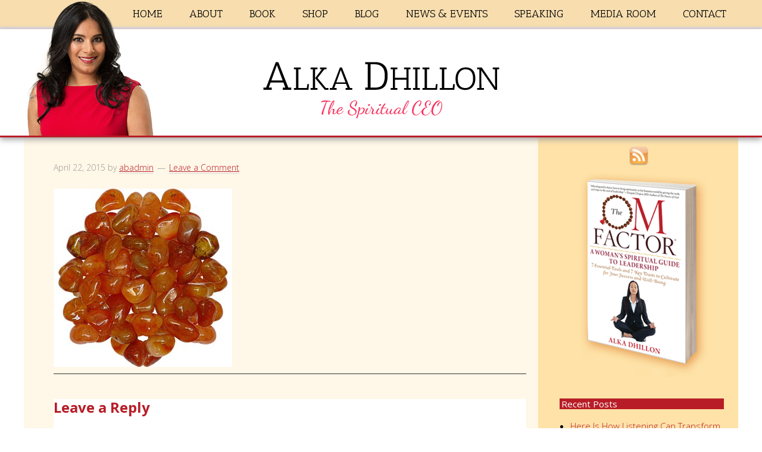

--- FILE ---
content_type: text/html; charset=UTF-8
request_url: https://alkadhillon.com/?attachment_id=4661
body_size: 10833
content:
<!DOCTYPE html PUBLIC "-//W3C//DTD XHTML 1.0 Transitional//EN" "http://www.w3.org/TR/xhtml1/DTD/xhtml1-transitional.dtd">
<!--[if lt IE 7 ]> <html class="ie6" xmlns="http://www.w3.org/1999/xhtml" lang="en-US" xml:lang="en-US" xmlns:fb="https://www.facebook.com/2008/fbml" xmlns:addthis="https://www.addthis.com/help/api-spec" > <![endif]-->
<!--[if IE 7 ]>    <html class="ie7" xmlns="http://www.w3.org/1999/xhtml" lang="en-US" xml:lang="en-US" xmlns:fb="https://www.facebook.com/2008/fbml" xmlns:addthis="https://www.addthis.com/help/api-spec" > <![endif]-->
<!--[if IE 8 ]>    <html class="ie8" xmlns="http://www.w3.org/1999/xhtml" lang="en-US" xml:lang="en-US" xmlns:fb="https://www.facebook.com/2008/fbml" xmlns:addthis="https://www.addthis.com/help/api-spec" > <![endif]-->
<!--[if IE 9 ]>    <html class="ie9" xmlns="http://www.w3.org/1999/xhtml" lang="en-US" xml:lang="en-US" xmlns:fb="https://www.facebook.com/2008/fbml" xmlns:addthis="https://www.addthis.com/help/api-spec" > <![endif]-->
<!--[if (gt IE 9)|!(IE)]><!--> <html class="" xmlns="http://www.w3.org/1999/xhtml" lang="en-US" xml:lang="en-US" xmlns:fb="https://www.facebook.com/2008/fbml" xmlns:addthis="https://www.addthis.com/help/api-spec" > <!--<![endif]-->
<head profile="http://gmpg.org/xfn/11">
<meta http-equiv="Content-Type" content="text/html; charset=UTF-8" />
    <meta name="viewport" content="width=device-width, initial-scale=1" />
<meta name="viewport" content="width=device-width, initial-scale=1.0"/><meta name='robots' content='index, follow, max-image-preview:large, max-snippet:-1, max-video-preview:-1' />
	<style>img:is([sizes="auto" i], [sizes^="auto," i]) { contain-intrinsic-size: 3000px 1500px }</style>
	
            <script data-no-defer="1" data-ezscrex="false" data-cfasync="false" data-pagespeed-no-defer data-cookieconsent="ignore">
                var ctPublicFunctions = {"_ajax_nonce":"8eabe9d852","_rest_nonce":"58e07ea71c","_ajax_url":"\/wp-admin\/admin-ajax.php","_rest_url":"https:\/\/alkadhillon.com\/wp-json\/","data__cookies_type":"native","data__ajax_type":"rest","data__bot_detector_enabled":0,"data__frontend_data_log_enabled":1,"cookiePrefix":"","wprocket_detected":false,"host_url":"alkadhillon.com","text__ee_click_to_select":"Click to select the whole data","text__ee_original_email":"The complete one is","text__ee_got_it":"Got it","text__ee_blocked":"Blocked","text__ee_cannot_connect":"Cannot connect","text__ee_cannot_decode":"Can not decode email. Unknown reason","text__ee_email_decoder":"CleanTalk email decoder","text__ee_wait_for_decoding":"The magic is on the way!","text__ee_decoding_process":"Please wait a few seconds while we decode the contact data."}
            </script>
        
            <script data-no-defer="1" data-ezscrex="false" data-cfasync="false" data-pagespeed-no-defer data-cookieconsent="ignore">
                var ctPublic = {"_ajax_nonce":"8eabe9d852","settings__forms__check_internal":"0","settings__forms__check_external":"0","settings__forms__force_protection":0,"settings__forms__search_test":"1","settings__data__bot_detector_enabled":0,"settings__sfw__anti_crawler":0,"blog_home":"https:\/\/alkadhillon.com\/","pixel__setting":"0","pixel__enabled":false,"pixel__url":null,"data__email_check_before_post":1,"data__email_check_exist_post":0,"data__cookies_type":"native","data__key_is_ok":true,"data__visible_fields_required":true,"wl_brandname":"Anti-Spam by CleanTalk","wl_brandname_short":"CleanTalk","ct_checkjs_key":42436707,"emailEncoderPassKey":"b925217e73d996e4d5e79f2e6be86507","bot_detector_forms_excluded":"W10=","advancedCacheExists":false,"varnishCacheExists":false,"wc_ajax_add_to_cart":true}
            </script>
        
	<!-- This site is optimized with the Yoast SEO plugin v26.4 - https://yoast.com/wordpress/plugins/seo/ -->
	<title>- Alka Dhillon</title>
	<link rel="canonical" href="https://alkadhillon.com/" />
	<meta property="og:locale" content="en_US" />
	<meta property="og:type" content="article" />
	<meta property="og:title" content="- Alka Dhillon" />
	<meta property="og:url" content="https://alkadhillon.com/" />
	<meta property="og:site_name" content="Alka Dhillon" />
	<meta property="article:modified_time" content="2015-04-22T23:33:45+00:00" />
	<meta property="og:image" content="https://alkadhillon.com" />
	<meta property="og:image:width" content="600" />
	<meta property="og:image:height" content="600" />
	<meta property="og:image:type" content="image/jpeg" />
	<script type="application/ld+json" class="yoast-schema-graph">{"@context":"https://schema.org","@graph":[{"@type":"WebPage","@id":"https://alkadhillon.com/","url":"https://alkadhillon.com/","name":"- Alka Dhillon","isPartOf":{"@id":"https://alkadhillon.com/#website"},"primaryImageOfPage":{"@id":"https://alkadhillon.com/#primaryimage"},"image":{"@id":"https://alkadhillon.com/#primaryimage"},"thumbnailUrl":"https://alkadhillon.com/wp-content/uploads/2015/04/62218.jpg","datePublished":"2015-04-22T23:33:40+00:00","dateModified":"2015-04-22T23:33:45+00:00","breadcrumb":{"@id":"https://alkadhillon.com/#breadcrumb"},"inLanguage":"en-US","potentialAction":[{"@type":"ReadAction","target":["https://alkadhillon.com/"]}]},{"@type":"ImageObject","inLanguage":"en-US","@id":"https://alkadhillon.com/#primaryimage","url":"https://alkadhillon.com/wp-content/uploads/2015/04/62218.jpg","contentUrl":"https://alkadhillon.com/wp-content/uploads/2015/04/62218.jpg","width":600,"height":600},{"@type":"BreadcrumbList","@id":"https://alkadhillon.com/#breadcrumb","itemListElement":[{"@type":"ListItem","position":1,"name":"Home","item":"https://alkadhillon.com/"},{"@type":"ListItem","position":2,"name":"Carnelian","item":"https://alkadhillon.com/product/carnelian/"}]},{"@type":"WebSite","@id":"https://alkadhillon.com/#website","url":"https://alkadhillon.com/","name":"Alka Dhillon","description":"The Spiritual CEO","potentialAction":[{"@type":"SearchAction","target":{"@type":"EntryPoint","urlTemplate":"https://alkadhillon.com/?s={search_term_string}"},"query-input":{"@type":"PropertyValueSpecification","valueRequired":true,"valueName":"search_term_string"}}],"inLanguage":"en-US"}]}</script>
	<!-- / Yoast SEO plugin. -->


<link rel='dns-prefetch' href='//s7.addthis.com' />
<link rel='dns-prefetch' href='//fonts.googleapis.com' />
<link rel="alternate" type="application/rss+xml" title="Alka Dhillon &raquo; Feed" href="https://alkadhillon.com/feed/" />
<link rel="alternate" type="application/rss+xml" title="Alka Dhillon &raquo; Comments Feed" href="https://alkadhillon.com/comments/feed/" />
<link rel="alternate" type="application/rss+xml" title="Alka Dhillon &raquo;  Comments Feed" href="https://alkadhillon.com/?attachment_id=4661/feed/" />
<link rel='stylesheet' id='authorbytes-css' href='https://alkadhillon.com/wp-content/themes/dhillon-a/style.css?ver=1.0' type='text/css' media='all' />
<link rel='stylesheet' id='wpautoterms_css-css' href='https://alkadhillon.com/wp-content/plugins/auto-terms-of-service-and-privacy-policy/css/wpautoterms.css?ver=6.8.3' type='text/css' media='all' />
<link rel='stylesheet' id='cleantalk-public-css-css' href='https://alkadhillon.com/wp-content/plugins/cleantalk-spam-protect/css/cleantalk-public.min.css?ver=6.68_1763065034' type='text/css' media='all' />
<link rel='stylesheet' id='cleantalk-email-decoder-css-css' href='https://alkadhillon.com/wp-content/plugins/cleantalk-spam-protect/css/cleantalk-email-decoder.min.css?ver=6.68_1763065034' type='text/css' media='all' />
<link rel='stylesheet' id='ct.sizeguide.css-css' href='https://alkadhillon.com/wp-content/plugins/ct-size-guide/assets/css/ct.sizeguide.css?ver=6.8.3' type='text/css' media='all' />
<link rel='stylesheet' id='ct.sizeguide.style.css-css' href='https://alkadhillon.com/wp-content/themes/dhillon-a/lib/sizeguide/sg_alkadhillon.css?ver=6.8.3' type='text/css' media='all' />
<link rel='stylesheet' id='magnific.popup.css-css' href='https://alkadhillon.com/wp-content/plugins/ct-size-guide/assets/css/magnific.popup.css?ver=6.8.3' type='text/css' media='all' />
<link rel='stylesheet' id='social-widget-css' href='https://alkadhillon.com/wp-content/plugins/social-media-widget/social_widget.css?ver=6.8.3' type='text/css' media='all' />
<link rel='stylesheet' id='wpmenucart-icons-css' href='https://alkadhillon.com/wp-content/plugins/woocommerce-menu-bar-cart/assets/css/wpmenucart-icons.min.css?ver=2.14.12' type='text/css' media='all' />
<style id='wpmenucart-icons-inline-css' type='text/css'>
@font-face{font-family:WPMenuCart;src:url(https://alkadhillon.com/wp-content/plugins/woocommerce-menu-bar-cart/assets/fonts/WPMenuCart.eot);src:url(https://alkadhillon.com/wp-content/plugins/woocommerce-menu-bar-cart/assets/fonts/WPMenuCart.eot?#iefix) format('embedded-opentype'),url(https://alkadhillon.com/wp-content/plugins/woocommerce-menu-bar-cart/assets/fonts/WPMenuCart.woff2) format('woff2'),url(https://alkadhillon.com/wp-content/plugins/woocommerce-menu-bar-cart/assets/fonts/WPMenuCart.woff) format('woff'),url(https://alkadhillon.com/wp-content/plugins/woocommerce-menu-bar-cart/assets/fonts/WPMenuCart.ttf) format('truetype'),url(https://alkadhillon.com/wp-content/plugins/woocommerce-menu-bar-cart/assets/fonts/WPMenuCart.svg#WPMenuCart) format('svg');font-weight:400;font-style:normal;font-display:swap}
</style>
<link rel='stylesheet' id='wpmenucart-css' href='https://alkadhillon.com/wp-content/plugins/woocommerce-menu-bar-cart/assets/css/wpmenucart-main.min.css?ver=2.14.12' type='text/css' media='all' />
<link rel='stylesheet' id='woocommerce-layout-css' href='https://alkadhillon.com/wp-content/plugins/woocommerce/assets/css/woocommerce-layout.css?ver=10.3.5' type='text/css' media='all' />
<link rel='stylesheet' id='woocommerce-smallscreen-css' href='https://alkadhillon.com/wp-content/plugins/woocommerce/assets/css/woocommerce-smallscreen.css?ver=10.3.5' type='text/css' media='only screen and (max-width: 768px)' />
<link rel='stylesheet' id='woocommerce-general-css' href='https://alkadhillon.com/wp-content/plugins/woocommerce/assets/css/woocommerce.css?ver=10.3.5' type='text/css' media='all' />
<style id='woocommerce-inline-inline-css' type='text/css'>
.woocommerce form .form-row .required { visibility: visible; }
</style>
<link rel='stylesheet' id='brands-styles-css' href='https://alkadhillon.com/wp-content/plugins/woocommerce/assets/css/brands.css?ver=10.3.5' type='text/css' media='all' />
<link rel='stylesheet' id='google-font-lato-css' href='//fonts.googleapis.com/css?family=Antic+Slab%7CGilda+Display%7COpen+Sans%3A300italic%2C400italic%2C600italic%2C700italic%2C800italic%2C400%2C300%2C600%2C700%2C800&#038;ver=6.8.3' type='text/css' media='all' />
<link rel='stylesheet' id='fancybox-css' href='https://alkadhillon.com/wp-content/plugins/easy-fancybox/fancybox/1.5.4/jquery.fancybox.min.css?ver=6.8.3' type='text/css' media='screen' />
<style id='fancybox-inline-css' type='text/css'>
#fancybox-title,#fancybox-title-float-main{color:#fff}
</style>
<link rel='stylesheet' id='addthis_all_pages-css' href='https://alkadhillon.com/wp-content/plugins/addthis/frontend/build/addthis_wordpress_public.min.css?ver=6.8.3' type='text/css' media='all' />
<link rel='stylesheet' id='wpgdprc-front-css-css' href='https://alkadhillon.com/wp-content/plugins/wp-gdpr-compliance/Assets/css/front.css?ver=1706585115' type='text/css' media='all' />
<style id='wpgdprc-front-css-inline-css' type='text/css'>
:root{--wp-gdpr--bar--background-color: #000000;--wp-gdpr--bar--color: #ffffff;--wp-gdpr--button--background-color: #000000;--wp-gdpr--button--background-color--darken: #000000;--wp-gdpr--button--color: #ffffff;}
</style>
<link rel='stylesheet' id='mediaelementjs-styles-css' href='https://alkadhillon.com/wp-content/plugins/media-element-html5-video-and-audio-player/mediaelement/v4/mediaelementplayer.min.css?ver=6.8.3' type='text/css' media='all' />
<link rel='stylesheet' id='mediaelementjs-styles-legacy-css' href='https://alkadhillon.com/wp-content/plugins/media-element-html5-video-and-audio-player/mediaelement/v4/mediaelementplayer-legacy.min.css?ver=6.8.3' type='text/css' media='all' />
<!--n2css--><!--n2js--><script type="text/javascript" src="https://alkadhillon.com/wp-includes/js/jquery/jquery.min.js?ver=3.7.1" id="jquery-core-js"></script>
<script type="text/javascript" src="https://alkadhillon.com/wp-includes/js/jquery/jquery-migrate.min.js?ver=3.4.1" id="jquery-migrate-js"></script>
<script type="text/javascript" src="https://alkadhillon.com/wp-includes/js/dist/dom-ready.min.js?ver=f77871ff7694fffea381" id="wp-dom-ready-js"></script>
<script type="text/javascript" src="https://alkadhillon.com/wp-content/plugins/auto-terms-of-service-and-privacy-policy/js/base.js?ver=3.0.4" id="wpautoterms_base-js"></script>
<script type="text/javascript" src="https://alkadhillon.com/wp-content/plugins/cleantalk-spam-protect/js/apbct-public-bundle_gathering.min.js?ver=6.68_1763065034" id="apbct-public-bundle_gathering.min-js-js"></script>
<script type="text/javascript" src="https://alkadhillon.com/wp-content/plugins/ct-size-guide/assets/js/magnific.popup.js?ver=6.8.3" id="magnific.popup.js-js"></script>
<script type="text/javascript" src="https://alkadhillon.com/wp-content/plugins/ct-size-guide/assets/js/ct.sg.front.js?ver=6.8.3" id="ct.sg.front.js-js"></script>
<script type="text/javascript" src="https://alkadhillon.com/wp-content/plugins/woocommerce/assets/js/jquery-blockui/jquery.blockUI.min.js?ver=2.7.0-wc.10.3.5" id="wc-jquery-blockui-js" defer="defer" data-wp-strategy="defer"></script>
<script type="text/javascript" id="wc-add-to-cart-js-extra">
/* <![CDATA[ */
var wc_add_to_cart_params = {"ajax_url":"\/wp-admin\/admin-ajax.php","wc_ajax_url":"\/?wc-ajax=%%endpoint%%","i18n_view_cart":"View cart","cart_url":"https:\/\/alkadhillon.com\/cart\/","is_cart":"","cart_redirect_after_add":"no"};
/* ]]> */
</script>
<script type="text/javascript" src="https://alkadhillon.com/wp-content/plugins/woocommerce/assets/js/frontend/add-to-cart.min.js?ver=10.3.5" id="wc-add-to-cart-js" defer="defer" data-wp-strategy="defer"></script>
<script type="text/javascript" src="https://alkadhillon.com/wp-content/plugins/woocommerce/assets/js/js-cookie/js.cookie.min.js?ver=2.1.4-wc.10.3.5" id="wc-js-cookie-js" defer="defer" data-wp-strategy="defer"></script>
<script type="text/javascript" id="woocommerce-js-extra">
/* <![CDATA[ */
var woocommerce_params = {"ajax_url":"\/wp-admin\/admin-ajax.php","wc_ajax_url":"\/?wc-ajax=%%endpoint%%","i18n_password_show":"Show password","i18n_password_hide":"Hide password"};
/* ]]> */
</script>
<script type="text/javascript" src="https://alkadhillon.com/wp-content/plugins/woocommerce/assets/js/frontend/woocommerce.min.js?ver=10.3.5" id="woocommerce-js" defer="defer" data-wp-strategy="defer"></script>
<!--[if lt IE 9]>
<script type="text/javascript" src="https://alkadhillon.com/wp-content/themes/genesis/lib/js/html5shiv.min.js?ver=3.7.3" id="html5shiv-js"></script>
<![endif]-->
<script type="text/javascript" src="https://alkadhillon.com/wp-content/themes/dhillon-a/lib/js/responsive-menu.js?ver=1.0.0" id="the-pm-responsive-menu-js"></script>
<script type="text/javascript" src="https://alkadhillon.com/wp-content/themes/dhillon-a/lib/js/jquery.carouFredSel-5.6.2.js?ver=6.8.3" id="carouFredSel-js"></script>
<script type="text/javascript" src="https://alkadhillon.com/wp-admin/admin-ajax.php?action=addthis_global_options_settings&amp;ver=6.8.3" id="addthis_global_options-js"></script>
<script type="text/javascript" src="https://s7.addthis.com/js/300/addthis_widget.js?ver=6.8.3#pubid=wp-71172aa2e6c2ea95e401c6fc8bbaa065" id="addthis_widget-js"></script>
<script type="text/javascript" id="wpgdprc-front-js-js-extra">
/* <![CDATA[ */
var wpgdprcFront = {"ajaxUrl":"https:\/\/alkadhillon.com\/wp-admin\/admin-ajax.php","ajaxNonce":"59fc2b42ed","ajaxArg":"security","pluginPrefix":"wpgdprc","blogId":"1","isMultiSite":"","locale":"en_US","showSignUpModal":"","showFormModal":"","cookieName":"wpgdprc-consent","consentVersion":"","path":"\/","prefix":"wpgdprc"};
/* ]]> */
</script>
<script type="text/javascript" src="https://alkadhillon.com/wp-content/plugins/wp-gdpr-compliance/Assets/js/front.min.js?ver=1706585115" id="wpgdprc-front-js-js"></script>
<script type="text/javascript" src="https://alkadhillon.com/wp-content/plugins/media-element-html5-video-and-audio-player/mediaelement/v4/mediaelement-and-player.min.js?ver=4.2.8" id="mediaelementjs-scripts-js"></script>
<link rel="https://api.w.org/" href="https://alkadhillon.com/wp-json/" /><link rel="alternate" title="JSON" type="application/json" href="https://alkadhillon.com/wp-json/wp/v2/media/4661" /><link rel="EditURI" type="application/rsd+xml" title="RSD" href="https://alkadhillon.com/xmlrpc.php?rsd" />
<link rel='shortlink' href='https://alkadhillon.com/?p=4661' />
<link rel="alternate" title="oEmbed (JSON)" type="application/json+oembed" href="https://alkadhillon.com/wp-json/oembed/1.0/embed?url=https%3A%2F%2Falkadhillon.com%2F%3Fattachment_id%3D4661" />
<link rel="alternate" title="oEmbed (XML)" type="text/xml+oembed" href="https://alkadhillon.com/wp-json/oembed/1.0/embed?url=https%3A%2F%2Falkadhillon.com%2F%3Fattachment_id%3D4661&#038;format=xml" />
	<script type='text/javascript'>
				quoteRotator = {
					i: 1,
					quotes: ["<span id='quote'>“Lorem ipsum dolor sit amet, consectetuer adipiscing elit. Morbi commodo, ipsum sed pharetra gravida.”</span> <span id='quoteauthor'>Name here</span>",

					],
					numQuotes: 1,
					fadeDuration: 1,
					fadeoutDuration: 1,
					delay: 5,
					quotesInit: function(){
						if (this.numQuotes < 1){
							document.getElementById('quoterotator').innerHTML="No Quotes Found";
						} else {
							this.quoteRotate();
							setInterval('quoteRotator.quoteRotate()', (this.fadeDuration + this.fadeoutDuration + this.delay) * 1000);
						}
					},
					quoteRotate: function(){
						jQuery('#quoterotator').hide().html(this.quotes[this.i - 1]).fadeIn(this.fadeDuration * 1000).css('filter','').delay(this.delay * 1000).fadeOut(this.fadeoutDuration * 1000);
						this.i = this.i % (this.numQuotes) + 1;
					}
	
				}
			</script><link rel="icon" href="https://alkadhillon.com/wp-content/themes/dhillon-a/images/favicon.ico" />
<link rel="pingback" href="https://alkadhillon.com/xmlrpc.php" />
	<noscript><style>.woocommerce-product-gallery{ opacity: 1 !important; }</style></noscript>
	
<!-- Dynamic Widgets by QURL loaded - http://www.dynamic-widgets.com //-->
<!DOCTYPE html PUBLIC "-//W3C//DTD XHTML 1.0 Transitional//EN" "http://www.w3.org/TR/xhtml1/DTD/xhtml1-transitional.dtd">
<!--[if lt IE 7 ]> <html class="ie6" xmlns="http://www.w3.org/1999/xhtml" lang="en-US" xml:lang="en-US" xmlns:fb="https://www.facebook.com/2008/fbml" xmlns:addthis="https://www.addthis.com/help/api-spec" > <![endif]-->
<!--[if IE 7 ]>    <html class="ie7" xmlns="http://www.w3.org/1999/xhtml" lang="en-US" xml:lang="en-US" xmlns:fb="https://www.facebook.com/2008/fbml" xmlns:addthis="https://www.addthis.com/help/api-spec" > <![endif]-->
<!--[if IE 8 ]>    <html class="ie8" xmlns="http://www.w3.org/1999/xhtml" lang="en-US" xml:lang="en-US" xmlns:fb="https://www.facebook.com/2008/fbml" xmlns:addthis="https://www.addthis.com/help/api-spec" > <![endif]-->
<!--[if IE 9 ]>    <html class="ie9" xmlns="http://www.w3.org/1999/xhtml" lang="en-US" xml:lang="en-US" xmlns:fb="https://www.facebook.com/2008/fbml" xmlns:addthis="https://www.addthis.com/help/api-spec" > <![endif]-->
<!--[if (gt IE 9)|!(IE)]><!--> <html class="" xmlns="http://www.w3.org/1999/xhtml" lang="en-US" xml:lang="en-US" xmlns:fb="https://www.facebook.com/2008/fbml" xmlns:addthis="https://www.addthis.com/help/api-spec" > <!--<![endif]-->
<head profile="http://gmpg.org/xfn/11">
<meta http-equiv="Content-Type" content="text/html; charset=UTF-8" />
    <meta name="viewport" content="width=device-width, initial-scale=1" />
<meta name="viewport" content="width=device-width, initial-scale=1.0"/><meta name='robots' content='index, follow, max-image-preview:large, max-snippet:-1, max-video-preview:-1' />
	<style>img:is([sizes="auto" i], [sizes^="auto," i]) { contain-intrinsic-size: 3000px 1500px }</style>
	
            <script data-no-defer="1" data-ezscrex="false" data-cfasync="false" data-pagespeed-no-defer data-cookieconsent="ignore">
                var ctPublicFunctions = {"_ajax_nonce":"8eabe9d852","_rest_nonce":"58e07ea71c","_ajax_url":"\/wp-admin\/admin-ajax.php","_rest_url":"https:\/\/alkadhillon.com\/wp-json\/","data__cookies_type":"native","data__ajax_type":"rest","data__bot_detector_enabled":0,"data__frontend_data_log_enabled":1,"cookiePrefix":"","wprocket_detected":false,"host_url":"alkadhillon.com","text__ee_click_to_select":"Click to select the whole data","text__ee_original_email":"The complete one is","text__ee_got_it":"Got it","text__ee_blocked":"Blocked","text__ee_cannot_connect":"Cannot connect","text__ee_cannot_decode":"Can not decode email. Unknown reason","text__ee_email_decoder":"CleanTalk email decoder","text__ee_wait_for_decoding":"The magic is on the way!","text__ee_decoding_process":"Please wait a few seconds while we decode the contact data."}
            </script>
        
            <script data-no-defer="1" data-ezscrex="false" data-cfasync="false" data-pagespeed-no-defer data-cookieconsent="ignore">
                var ctPublic = {"_ajax_nonce":"8eabe9d852","settings__forms__check_internal":"0","settings__forms__check_external":"0","settings__forms__force_protection":0,"settings__forms__search_test":"1","settings__data__bot_detector_enabled":0,"settings__sfw__anti_crawler":0,"blog_home":"https:\/\/alkadhillon.com\/","pixel__setting":"0","pixel__enabled":false,"pixel__url":null,"data__email_check_before_post":1,"data__email_check_exist_post":0,"data__cookies_type":"native","data__key_is_ok":true,"data__visible_fields_required":true,"wl_brandname":"Anti-Spam by CleanTalk","wl_brandname_short":"CleanTalk","ct_checkjs_key":42436707,"emailEncoderPassKey":"b925217e73d996e4d5e79f2e6be86507","bot_detector_forms_excluded":"W10=","advancedCacheExists":false,"varnishCacheExists":false,"wc_ajax_add_to_cart":true}
            </script>
        
	<!-- This site is optimized with the Yoast SEO plugin v26.4 - https://yoast.com/wordpress/plugins/seo/ -->
	<title>- Alka Dhillon</title>
	<link rel="canonical" href="https://alkadhillon.com/" />
	<meta property="og:locale" content="en_US" />
	<meta property="og:type" content="article" />
	<meta property="og:title" content="- Alka Dhillon" />
	<meta property="og:url" content="https://alkadhillon.com/" />
	<meta property="og:site_name" content="Alka Dhillon" />
	<meta property="article:modified_time" content="2015-04-22T23:33:45+00:00" />
	<meta property="og:image" content="https://alkadhillon.com" />
	<meta property="og:image:width" content="600" />
	<meta property="og:image:height" content="600" />
	<meta property="og:image:type" content="image/jpeg" />
	<script type="application/ld+json" class="yoast-schema-graph">{"@context":"https://schema.org","@graph":[{"@type":"WebPage","@id":"https://alkadhillon.com/","url":"https://alkadhillon.com/","name":"- Alka Dhillon","isPartOf":{"@id":"https://alkadhillon.com/#website"},"primaryImageOfPage":{"@id":"https://alkadhillon.com/#primaryimage"},"image":{"@id":"https://alkadhillon.com/#primaryimage"},"thumbnailUrl":"https://alkadhillon.com/wp-content/uploads/2015/04/62218.jpg","datePublished":"2015-04-22T23:33:40+00:00","dateModified":"2015-04-22T23:33:45+00:00","breadcrumb":{"@id":"https://alkadhillon.com/#breadcrumb"},"inLanguage":"en-US","potentialAction":[{"@type":"ReadAction","target":["https://alkadhillon.com/"]}]},{"@type":"ImageObject","inLanguage":"en-US","@id":"https://alkadhillon.com/#primaryimage","url":"https://alkadhillon.com/wp-content/uploads/2015/04/62218.jpg","contentUrl":"https://alkadhillon.com/wp-content/uploads/2015/04/62218.jpg","width":600,"height":600},{"@type":"BreadcrumbList","@id":"https://alkadhillon.com/#breadcrumb","itemListElement":[{"@type":"ListItem","position":1,"name":"Home","item":"https://alkadhillon.com/"},{"@type":"ListItem","position":2,"name":"Carnelian","item":"https://alkadhillon.com/product/carnelian/"}]},{"@type":"WebSite","@id":"https://alkadhillon.com/#website","url":"https://alkadhillon.com/","name":"Alka Dhillon","description":"The Spiritual CEO","potentialAction":[{"@type":"SearchAction","target":{"@type":"EntryPoint","urlTemplate":"https://alkadhillon.com/?s={search_term_string}"},"query-input":{"@type":"PropertyValueSpecification","valueRequired":true,"valueName":"search_term_string"}}],"inLanguage":"en-US"}]}</script>
	<!-- / Yoast SEO plugin. -->


<link rel='dns-prefetch' href='//s7.addthis.com' />
<link rel='dns-prefetch' href='//fonts.googleapis.com' />
<link rel="alternate" type="application/rss+xml" title="Alka Dhillon &raquo; Feed" href="https://alkadhillon.com/feed/" />
<link rel="alternate" type="application/rss+xml" title="Alka Dhillon &raquo; Comments Feed" href="https://alkadhillon.com/comments/feed/" />
<link rel="alternate" type="application/rss+xml" title="Alka Dhillon &raquo;  Comments Feed" href="https://alkadhillon.com/?attachment_id=4661/feed/" />
<link rel='stylesheet' id='wc-stripe-blocks-checkout-style-css' href='https://alkadhillon.com/wp-content/plugins/woocommerce-gateway-stripe/build/upe-blocks.css?ver=7a015a6f0fabd17529b6' type='text/css' media='all' />
<link rel='stylesheet' id='wc-blocks-style-css' href='https://alkadhillon.com/wp-content/plugins/woocommerce/assets/client/blocks/wc-blocks.css?ver=wc-10.3.5' type='text/css' media='all' />
<link rel="https://api.w.org/" href="https://alkadhillon.com/wp-json/" /><link rel="alternate" title="JSON" type="application/json" href="https://alkadhillon.com/wp-json/wp/v2/media/4661" /><link rel="EditURI" type="application/rsd+xml" title="RSD" href="https://alkadhillon.com/xmlrpc.php?rsd" />
<link rel='shortlink' href='https://alkadhillon.com/?p=4661' />
<link rel="alternate" title="oEmbed (JSON)" type="application/json+oembed" href="https://alkadhillon.com/wp-json/oembed/1.0/embed?url=https%3A%2F%2Falkadhillon.com%2F%3Fattachment_id%3D4661" />
<link rel="alternate" title="oEmbed (XML)" type="text/xml+oembed" href="https://alkadhillon.com/wp-json/oembed/1.0/embed?url=https%3A%2F%2Falkadhillon.com%2F%3Fattachment_id%3D4661&#038;format=xml" />
	<script type='text/javascript'>
				quoteRotator = {
					i: 1,
					quotes: ["<span id='quote'>“Lorem ipsum dolor sit amet, consectetuer adipiscing elit. Morbi commodo, ipsum sed pharetra gravida.”</span> <span id='quoteauthor'>Name here</span>",

					],
					numQuotes: 1,
					fadeDuration: 1,
					fadeoutDuration: 1,
					delay: 5,
					quotesInit: function(){
						if (this.numQuotes < 1){
							document.getElementById('quoterotator').innerHTML="No Quotes Found";
						} else {
							this.quoteRotate();
							setInterval('quoteRotator.quoteRotate()', (this.fadeDuration + this.fadeoutDuration + this.delay) * 1000);
						}
					},
					quoteRotate: function(){
						jQuery('#quoterotator').hide().html(this.quotes[this.i - 1]).fadeIn(this.fadeDuration * 1000).css('filter','').delay(this.delay * 1000).fadeOut(this.fadeoutDuration * 1000);
						this.i = this.i % (this.numQuotes) + 1;
					}
	
				}
			</script><link rel="icon" href="https://alkadhillon.com/wp-content/themes/dhillon-a/images/favicon.ico" />
<link rel="pingback" href="https://alkadhillon.com/xmlrpc.php" />
	<noscript><style>.woocommerce-product-gallery{ opacity: 1 !important; }</style></noscript>
	
<!-- Dynamic Widgets by QURL loaded - http://www.dynamic-widgets.com //-->
</head>
<body class="attachment wp-singular attachment-template-default single single-attachment postid-4661 attachmentid-4661 attachment-jpeg wp-theme-genesis wp-child-theme-dhillon-a theme-genesis woocommerce-no-js header-image header-full-width content-sidebar" itemscope itemtype="https://schema.org/WebPage"><div class="site-container"><nav class="nav-primary" aria-label="Main" itemscope itemtype="https://schema.org/SiteNavigationElement"><div class="wrap"><ul id="menu-main-navigation" class="menu genesis-nav-menu menu-primary"><li id="menu-item-21" class="home menu-item menu-item-type-custom menu-item-object-custom menu-item-21"><a href="/" itemprop="url"><span itemprop="name">home</span></a></li>
<li id="menu-item-4309" class="menu-item menu-item-type-post_type menu-item-object-page menu-item-4309"><a href="https://alkadhillon.com/about/" itemprop="url"><span itemprop="name">About</span></a></li>
<li id="menu-item-4536" class="menu-item menu-item-type-post_type menu-item-object-page menu-item-4536"><a href="https://alkadhillon.com/books/the-om-factor/overview/" itemprop="url"><span itemprop="name">Book</span></a></li>
<li id="menu-item-4535" class="menu-item menu-item-type-post_type menu-item-object-page menu-item-4535"><a href="https://alkadhillon.com/merchandise/" itemprop="url"><span itemprop="name">Shop</span></a></li>
<li id="menu-item-4110" class="menu-item menu-item-type-post_type menu-item-object-page current_page_parent menu-item-4110"><a href="https://alkadhillon.com/blog/" itemprop="url"><span itemprop="name">blog</span></a></li>
<li id="menu-item-4534" class="menu-item menu-item-type-post_type menu-item-object-page menu-item-4534"><a href="https://alkadhillon.com/news-events/news/" itemprop="url"><span itemprop="name">News &#038; Events</span></a></li>
<li id="menu-item-4582" class="menu-item menu-item-type-post_type menu-item-object-page menu-item-4582"><a href="https://alkadhillon.com/speaking/" itemprop="url"><span itemprop="name">Speaking</span></a></li>
<li id="menu-item-4538" class="menu-item menu-item-type-post_type menu-item-object-page menu-item-4538"><a href="https://alkadhillon.com/media-room/" itemprop="url"><span itemprop="name">Media Room</span></a></li>
<li id="menu-item-4314" class="menu-item menu-item-type-post_type menu-item-object-page menu-item-4314"><a href="https://alkadhillon.com/contact/" itemprop="url"><span itemprop="name">contact</span></a></li>
</ul></div></nav><header class="site-header" itemscope itemtype="https://schema.org/WPHeader"><div class="wrap"><div class="title-area"><p class="site-title" itemprop="headline"><a href="https://alkadhillon.com/">Alka Dhillon</a></p><p class="site-description" itemprop="description">The Spiritual CEO</p></div></div></header><div class="site-inner"><div class="content-sidebar-wrap"><aside class="sidebar-blog sidebar-primary">
	<section class="widget">
		
	<section id="social-widget-6" class="widget Social_Widget"><div class="widget-wrap"><div class="socialmedia-buttons smw_center"><a href="/blog/feed" rel="nofollow" target="_blank"><img width="32" height="32" src="https://alkadhillon.com/wp-content/plugins/social-media-widget/images/default/32/rss.png" 
				alt=" RSS" 
				title=" RSS" style="opacity: 0.8; -moz-opacity: 0.8;" class="fade" /></a></div></div></section>
<section id="text-113" class="widget widget_text"><div class="widget-wrap">			<div class="textwidget"><img class="aligncenter wp-image-4543 size-full" src="https://alkadhillon.com/wp-content/uploads/2015/04/OM-cvr-3d.png" alt="OM-cvr-3d" width="235" height="351" /></div>
		</div></section>

		<section id="recent-posts-2" class="widget widget_recent_entries"><div class="widget-wrap">
		<h4 class="widgettitle">Recent Posts</h4>
		<ul>
											<li>
					<a href="https://alkadhillon.com/2025/11/here-is-how-listening-can-transform-your-leadership-style-and-life/">Here Is How Listening Can Transform Your Leadership Style and Life</a>
									</li>
											<li>
					<a href="https://alkadhillon.com/2025/11/what-is-meditation-2/">What Is Meditation?</a>
									</li>
											<li>
					<a href="https://alkadhillon.com/2025/11/emotional-intelligence-as-the-modern-roi/">Emotional Intelligence as the Modern ROI</a>
									</li>
											<li>
					<a href="https://alkadhillon.com/2025/11/building-a-business-with-heart-and-intention-as-a-spiritual-entrepreneur/">Building a Business With Heart and Intention as a Spiritual Entrepreneur</a>
									</li>
											<li>
					<a href="https://alkadhillon.com/2025/10/staying-centered-in-high-stress-environments-with-garnet-gemstones-and-grounded-energy/">Staying Centered in High-Stress Environments With Garnet Gemstones and Grounded Energy</a>
									</li>
					</ul>

		</div></section>
<section id="archives-2" class="widget widget_archive"><div class="widget-wrap"><h4 class="widgettitle">Archives</h4>		<label class="screen-reader-text" for="archives-dropdown-2">Archives</label>
		<select id="archives-dropdown-2" name="archive-dropdown">
			
			<option value="">Select Month</option>
				<option value='https://alkadhillon.com/2025/11/'> November 2025 </option>
	<option value='https://alkadhillon.com/2025/10/'> October 2025 </option>
	<option value='https://alkadhillon.com/2025/09/'> September 2025 </option>
	<option value='https://alkadhillon.com/2025/08/'> August 2025 </option>
	<option value='https://alkadhillon.com/2025/07/'> July 2025 </option>
	<option value='https://alkadhillon.com/2025/06/'> June 2025 </option>
	<option value='https://alkadhillon.com/2025/05/'> May 2025 </option>
	<option value='https://alkadhillon.com/2025/04/'> April 2025 </option>
	<option value='https://alkadhillon.com/2025/03/'> March 2025 </option>
	<option value='https://alkadhillon.com/2025/02/'> February 2025 </option>
	<option value='https://alkadhillon.com/2025/01/'> January 2025 </option>
	<option value='https://alkadhillon.com/2024/12/'> December 2024 </option>
	<option value='https://alkadhillon.com/2024/11/'> November 2024 </option>
	<option value='https://alkadhillon.com/2024/10/'> October 2024 </option>
	<option value='https://alkadhillon.com/2024/09/'> September 2024 </option>
	<option value='https://alkadhillon.com/2024/08/'> August 2024 </option>
	<option value='https://alkadhillon.com/2024/07/'> July 2024 </option>
	<option value='https://alkadhillon.com/2024/06/'> June 2024 </option>
	<option value='https://alkadhillon.com/2024/05/'> May 2024 </option>
	<option value='https://alkadhillon.com/2024/04/'> April 2024 </option>
	<option value='https://alkadhillon.com/2024/03/'> March 2024 </option>
	<option value='https://alkadhillon.com/2024/02/'> February 2024 </option>
	<option value='https://alkadhillon.com/2024/01/'> January 2024 </option>
	<option value='https://alkadhillon.com/2023/12/'> December 2023 </option>
	<option value='https://alkadhillon.com/2023/11/'> November 2023 </option>
	<option value='https://alkadhillon.com/2023/10/'> October 2023 </option>
	<option value='https://alkadhillon.com/2023/09/'> September 2023 </option>
	<option value='https://alkadhillon.com/2023/08/'> August 2023 </option>
	<option value='https://alkadhillon.com/2023/07/'> July 2023 </option>
	<option value='https://alkadhillon.com/2023/06/'> June 2023 </option>
	<option value='https://alkadhillon.com/2023/05/'> May 2023 </option>
	<option value='https://alkadhillon.com/2023/04/'> April 2023 </option>
	<option value='https://alkadhillon.com/2023/03/'> March 2023 </option>
	<option value='https://alkadhillon.com/2023/02/'> February 2023 </option>
	<option value='https://alkadhillon.com/2023/01/'> January 2023 </option>
	<option value='https://alkadhillon.com/2022/12/'> December 2022 </option>
	<option value='https://alkadhillon.com/2022/11/'> November 2022 </option>
	<option value='https://alkadhillon.com/2022/10/'> October 2022 </option>
	<option value='https://alkadhillon.com/2022/09/'> September 2022 </option>
	<option value='https://alkadhillon.com/2022/08/'> August 2022 </option>
	<option value='https://alkadhillon.com/2022/07/'> July 2022 </option>
	<option value='https://alkadhillon.com/2022/06/'> June 2022 </option>
	<option value='https://alkadhillon.com/2022/05/'> May 2022 </option>
	<option value='https://alkadhillon.com/2022/04/'> April 2022 </option>
	<option value='https://alkadhillon.com/2022/03/'> March 2022 </option>
	<option value='https://alkadhillon.com/2022/02/'> February 2022 </option>
	<option value='https://alkadhillon.com/2022/01/'> January 2022 </option>
	<option value='https://alkadhillon.com/2021/12/'> December 2021 </option>
	<option value='https://alkadhillon.com/2021/11/'> November 2021 </option>
	<option value='https://alkadhillon.com/2021/10/'> October 2021 </option>
	<option value='https://alkadhillon.com/2021/09/'> September 2021 </option>
	<option value='https://alkadhillon.com/2021/08/'> August 2021 </option>
	<option value='https://alkadhillon.com/2021/07/'> July 2021 </option>
	<option value='https://alkadhillon.com/2021/06/'> June 2021 </option>
	<option value='https://alkadhillon.com/2021/05/'> May 2021 </option>
	<option value='https://alkadhillon.com/2021/04/'> April 2021 </option>
	<option value='https://alkadhillon.com/2021/03/'> March 2021 </option>
	<option value='https://alkadhillon.com/2021/02/'> February 2021 </option>
	<option value='https://alkadhillon.com/2021/01/'> January 2021 </option>
	<option value='https://alkadhillon.com/2020/12/'> December 2020 </option>
	<option value='https://alkadhillon.com/2020/11/'> November 2020 </option>
	<option value='https://alkadhillon.com/2020/10/'> October 2020 </option>
	<option value='https://alkadhillon.com/2020/09/'> September 2020 </option>
	<option value='https://alkadhillon.com/2020/08/'> August 2020 </option>
	<option value='https://alkadhillon.com/2020/07/'> July 2020 </option>
	<option value='https://alkadhillon.com/2020/06/'> June 2020 </option>
	<option value='https://alkadhillon.com/2020/05/'> May 2020 </option>
	<option value='https://alkadhillon.com/2020/04/'> April 2020 </option>
	<option value='https://alkadhillon.com/2020/03/'> March 2020 </option>
	<option value='https://alkadhillon.com/2020/02/'> February 2020 </option>
	<option value='https://alkadhillon.com/2020/01/'> January 2020 </option>
	<option value='https://alkadhillon.com/2019/12/'> December 2019 </option>
	<option value='https://alkadhillon.com/2019/11/'> November 2019 </option>
	<option value='https://alkadhillon.com/2019/10/'> October 2019 </option>
	<option value='https://alkadhillon.com/2019/09/'> September 2019 </option>
	<option value='https://alkadhillon.com/2019/08/'> August 2019 </option>
	<option value='https://alkadhillon.com/2019/07/'> July 2019 </option>
	<option value='https://alkadhillon.com/2019/06/'> June 2019 </option>
	<option value='https://alkadhillon.com/2019/05/'> May 2019 </option>
	<option value='https://alkadhillon.com/2019/04/'> April 2019 </option>
	<option value='https://alkadhillon.com/2019/03/'> March 2019 </option>
	<option value='https://alkadhillon.com/2019/02/'> February 2019 </option>
	<option value='https://alkadhillon.com/2019/01/'> January 2019 </option>
	<option value='https://alkadhillon.com/2018/12/'> December 2018 </option>
	<option value='https://alkadhillon.com/2018/11/'> November 2018 </option>
	<option value='https://alkadhillon.com/2018/10/'> October 2018 </option>
	<option value='https://alkadhillon.com/2018/09/'> September 2018 </option>
	<option value='https://alkadhillon.com/2018/08/'> August 2018 </option>
	<option value='https://alkadhillon.com/2018/07/'> July 2018 </option>
	<option value='https://alkadhillon.com/2018/06/'> June 2018 </option>
	<option value='https://alkadhillon.com/2018/05/'> May 2018 </option>
	<option value='https://alkadhillon.com/2018/04/'> April 2018 </option>
	<option value='https://alkadhillon.com/2018/03/'> March 2018 </option>
	<option value='https://alkadhillon.com/2018/02/'> February 2018 </option>
	<option value='https://alkadhillon.com/2018/01/'> January 2018 </option>
	<option value='https://alkadhillon.com/2017/12/'> December 2017 </option>
	<option value='https://alkadhillon.com/2017/11/'> November 2017 </option>
	<option value='https://alkadhillon.com/2017/10/'> October 2017 </option>
	<option value='https://alkadhillon.com/2017/09/'> September 2017 </option>
	<option value='https://alkadhillon.com/2017/08/'> August 2017 </option>
	<option value='https://alkadhillon.com/2017/07/'> July 2017 </option>
	<option value='https://alkadhillon.com/2017/06/'> June 2017 </option>
	<option value='https://alkadhillon.com/2017/05/'> May 2017 </option>
	<option value='https://alkadhillon.com/2017/04/'> April 2017 </option>
	<option value='https://alkadhillon.com/2017/03/'> March 2017 </option>
	<option value='https://alkadhillon.com/2017/02/'> February 2017 </option>
	<option value='https://alkadhillon.com/2017/01/'> January 2017 </option>
	<option value='https://alkadhillon.com/2016/12/'> December 2016 </option>
	<option value='https://alkadhillon.com/2016/11/'> November 2016 </option>
	<option value='https://alkadhillon.com/2016/10/'> October 2016 </option>
	<option value='https://alkadhillon.com/2016/09/'> September 2016 </option>
	<option value='https://alkadhillon.com/2016/08/'> August 2016 </option>
	<option value='https://alkadhillon.com/2016/07/'> July 2016 </option>
	<option value='https://alkadhillon.com/2016/06/'> June 2016 </option>
	<option value='https://alkadhillon.com/2016/05/'> May 2016 </option>
	<option value='https://alkadhillon.com/2016/04/'> April 2016 </option>
	<option value='https://alkadhillon.com/2016/03/'> March 2016 </option>
	<option value='https://alkadhillon.com/2016/02/'> February 2016 </option>
	<option value='https://alkadhillon.com/2016/01/'> January 2016 </option>
	<option value='https://alkadhillon.com/2015/12/'> December 2015 </option>
	<option value='https://alkadhillon.com/2015/11/'> November 2015 </option>
	<option value='https://alkadhillon.com/2015/10/'> October 2015 </option>
	<option value='https://alkadhillon.com/2015/09/'> September 2015 </option>
	<option value='https://alkadhillon.com/2015/08/'> August 2015 </option>
	<option value='https://alkadhillon.com/2015/07/'> July 2015 </option>
	<option value='https://alkadhillon.com/2015/06/'> June 2015 </option>
	<option value='https://alkadhillon.com/2015/05/'> May 2015 </option>
	<option value='https://alkadhillon.com/2015/04/'> April 2015 </option>
	<option value='https://alkadhillon.com/2010/04/'> April 2010 </option>

		</select>

			<script type="text/javascript">
/* <![CDATA[ */

(function() {
	var dropdown = document.getElementById( "archives-dropdown-2" );
	function onSelectChange() {
		if ( dropdown.options[ dropdown.selectedIndex ].value !== '' ) {
			document.location.href = this.options[ this.selectedIndex ].value;
		}
	}
	dropdown.onchange = onSelectChange;
})();

/* ]]> */
</script>
</div></section>
	
</section>
	
</aside><main class="content"><article class="post-4661 attachment type-attachment status-inherit entry" itemscope itemtype="https://schema.org/CreativeWork"><header class="entry-header"><p class="entry-meta"><time class="entry-time" itemprop="datePublished" datetime="2015-04-22T19:33:40-04:00">April 22, 2015</time> by <span class="entry-author" itemprop="author" itemscope itemtype="https://schema.org/Person"><a href="https://alkadhillon.com/author/abadmin/" class="entry-author-link" itemprop="url" rel="author"><span class="entry-author-name" itemprop="name">abadmin</span></a></span> <span class="entry-comments-link"><a href="https://alkadhillon.com/?attachment_id=4661#respond">Leave a Comment</a></span> </p></header><div class="entry-content" itemprop="text"><div class="at-above-post addthis_tool" data-url="https://alkadhillon.com/?attachment_id=4661"></div><p class="attachment"><a href='https://alkadhillon.com/wp-content/uploads/2015/04/62218.jpg'><img decoding="async" width="300" height="300" src="https://alkadhillon.com/wp-content/uploads/2015/04/62218-300x300.jpg" class="attachment-medium size-medium" alt="" srcset="https://alkadhillon.com/wp-content/uploads/2015/04/62218-300x300.jpg 300w, https://alkadhillon.com/wp-content/uploads/2015/04/62218-150x150.jpg 150w, https://alkadhillon.com/wp-content/uploads/2015/04/62218-90x90.jpg 90w, https://alkadhillon.com/wp-content/uploads/2015/04/62218.jpg 600w" sizes="(max-width: 300px) 100vw, 300px" /></a></p>
<!-- AddThis Advanced Settings above via filter on the_content --><!-- AddThis Advanced Settings below via filter on the_content --><!-- AddThis Advanced Settings generic via filter on the_content --><!-- AddThis Share Buttons above via filter on the_content --><!-- AddThis Share Buttons below via filter on the_content --><div class="at-below-post addthis_tool" data-url="https://alkadhillon.com/?attachment_id=4661"></div><!-- AddThis Share Buttons generic via filter on the_content --></div><footer class="entry-footer"><p class="entry-meta"> </p></footer></article>	<div id="respond" class="comment-respond">
		<h3 id="reply-title" class="comment-reply-title">Leave a Reply <small><a rel="nofollow" id="cancel-comment-reply-link" href="/?attachment_id=4661#respond" style="display:none;">Cancel reply</a></small></h3><form action="https://alkadhillon.com/wp-comments-post.php" method="post" id="commentform" class="comment-form"><p class="comment-notes"><span id="email-notes">Your email address will not be published.</span> <span class="required-field-message">Required fields are marked <span class="required">*</span></span></p><p class="comment-form-comment"><label for="comment">Comment <span class="required">*</span></label> <textarea id="comment" name="comment" cols="45" rows="8" maxlength="65525" required></textarea></p><p class="comment-form-author"><label for="author">Name <span class="required">*</span></label> <input id="author" name="author" type="text" value="" size="30" maxlength="245" autocomplete="name" required /></p>
<p class="comment-form-email"><label for="email">Email <span class="required">*</span></label> <input id="email" name="email" type="email" value="" size="30" maxlength="100" aria-describedby="email-notes" autocomplete="email" required /></p>
<p class="comment-form-url"><label for="url">Website</label> <input id="url" name="url" type="url" value="" size="30" maxlength="200" autocomplete="url" /></p>

<p class="wpgdprc-checkbox
comment-form-wpgdprc">
	<input type="checkbox" name="wpgdprc" id="wpgdprc" value="1"  />
	<label for="wpgdprc">
		By using this form you agree with the storage and handling of your data by this website. 
<abbr class="wpgdprc-required" title="You need to accept this checkbox">*</abbr>
	</label>
</p>
<p class="form-submit"><input name="submit" type="submit" id="submit" class="submit" value="Post Comment" /> <input type='hidden' name='comment_post_ID' value='4661' id='comment_post_ID' />
<input type='hidden' name='comment_parent' id='comment_parent' value='0' />
</p></form>	</div><!-- #respond -->
	</main></div></div></div><footer class="site-footer" itemscope itemtype="https://schema.org/WPFooter"><div class="wrap"><div class="social-icons-widget"><div class="social-icons"><h4 class="widgettitle">CONNECT WITH US</h4><div class="socialmedia-buttons smw_center"><a href="https://www.facebook.com/alka.dhillon" rel="nofollow" target="_blank"><img width="32" height="32" src="https://alkadhillon.com/wp-content/plugins/social-media-widget/images/default/32/facebook.png" 
				alt="Follow Us on Facebook" 
				title="Follow Us on Facebook" style="opacity: 0.8; -moz-opacity: 0.8;" class="fade" /></a><a href="https://twitter.com/thespiritualceo" rel="nofollow" target="_blank"><img width="32" height="32" src="https://alkadhillon.com/wp-content/plugins/social-media-widget/images/default/32/twitter.png" 
				alt="Follow Us on Twitter" 
				title="Follow Us on Twitter" style="opacity: 0.8; -moz-opacity: 0.8;" class="fade" /></a><a href="https://plus.google.com/u/0/b/106150278535085167334/106150278535085167334/posts" rel="publisher" target="_blank"><img width="32" height="32" src="https://alkadhillon.com/wp-content/plugins/social-media-widget/images/default/32/googleplus.png" 
				alt="Follow Us on Google+" 
				title="Follow Us on Google+" style="opacity: 0.8; -moz-opacity: 0.8;" class="fade" /></a><a href="http://www.linkedin.com/pub/alka-dhillon/2/a97/577" rel="nofollow" target="_blank"><img width="32" height="32" src="https://alkadhillon.com/wp-content/plugins/social-media-widget/images/default/32/linkedin.png" 
				alt="Follow Us on LinkedIn" 
				title="Follow Us on LinkedIn" style="opacity: 0.8; -moz-opacity: 0.8;" class="fade" /></a><a href="https://instagram.com/thespiritualceo/" rel="nofollow" target="_blank"><img width="32" height="32" src="https://alkadhillon.com/wp-content/plugins/social-media-widget/images/default/32/instagram.png" 
				alt="Follow Us on Instagram" 
				title="Follow Us on Instagram" style="opacity: 0.8; -moz-opacity: 0.8;" class="fade" /></a></div></div></div><p>Copyright &#x000A9;&nbsp;2025 Alka Dhillon</p></div></footer><script>				
                    document.addEventListener('DOMContentLoaded', function () {
                        setTimeout(function(){
                            if( document.querySelectorAll('[name^=ct_checkjs]').length > 0 ) {
                                if (typeof apbct_public_sendREST === 'function' && typeof apbct_js_keys__set_input_value === 'function') {
                                    apbct_public_sendREST(
                                    'js_keys__get',
                                    { callback: apbct_js_keys__set_input_value })
                                }
                            }
                        },0)					    
                    })				
                </script><script type="speculationrules">
{"prefetch":[{"source":"document","where":{"and":[{"href_matches":"\/*"},{"not":{"href_matches":["\/wp-*.php","\/wp-admin\/*","\/wp-content\/uploads\/*","\/wp-content\/*","\/wp-content\/plugins\/*","\/wp-content\/themes\/dhillon-a\/*","\/wp-content\/themes\/genesis\/*","\/*\\?(.+)"]}},{"not":{"selector_matches":"a[rel~=\"nofollow\"]"}},{"not":{"selector_matches":".no-prefetch, .no-prefetch a"}}]},"eagerness":"conservative"}]}
</script>
<style>.mfp-bg{background:#000000;}</style>	<script type='text/javascript'>
		(function () {
			var c = document.body.className;
			c = c.replace(/woocommerce-no-js/, 'woocommerce-js');
			document.body.className = c;
		})();
	</script>
	<script type="text/javascript" id="qppr_frontend_scripts-js-extra">
/* <![CDATA[ */
var qpprFrontData = {"linkData":[],"siteURL":"https:\/\/alkadhillon.com","siteURLq":"https:\/\/alkadhillon.com"};
var qpprFrontData = {"linkData":[],"siteURL":"https:\/\/alkadhillon.com","siteURLq":"https:\/\/alkadhillon.com"};
/* ]]> */
</script>
<script type="text/javascript" src="https://alkadhillon.com/wp-content/plugins/quick-pagepost-redirect-plugin/js/qppr_frontend_script.min.js?ver=5.2.3" id="qppr_frontend_scripts-js"></script>
<script type="text/javascript" src="https://alkadhillon.com/wp-includes/js/comment-reply.min.js?ver=6.8.3" id="comment-reply-js" async="async" data-wp-strategy="async"></script>
<script type="text/javascript" src="https://alkadhillon.com/wp-content/plugins/easy-fancybox/vendor/purify.min.js?ver=6.8.3" id="fancybox-purify-js"></script>
<script type="text/javascript" id="jquery-fancybox-js-extra">
/* <![CDATA[ */
var efb_i18n = {"close":"Close","next":"Next","prev":"Previous","startSlideshow":"Start slideshow","toggleSize":"Toggle size"};
var efb_i18n = {"close":"Close","next":"Next","prev":"Previous","startSlideshow":"Start slideshow","toggleSize":"Toggle size"};
/* ]]> */
</script>
<script type="text/javascript" src="https://alkadhillon.com/wp-content/plugins/easy-fancybox/fancybox/1.5.4/jquery.fancybox.min.js?ver=6.8.3" id="jquery-fancybox-js"></script>
<script type="text/javascript" id="jquery-fancybox-js-after">
/* <![CDATA[ */
var fb_timeout, fb_opts={'autoScale':true,'showCloseButton':true,'margin':20,'pixelRatio':'false','centerOnScroll':true,'enableEscapeButton':true,'overlayShow':true,'hideOnOverlayClick':true,'minViewportWidth':320,'minVpHeight':320,'disableCoreLightbox':'true','enableBlockControls':'true','fancybox_openBlockControls':'true' };
if(typeof easy_fancybox_handler==='undefined'){
var easy_fancybox_handler=function(){
jQuery([".nolightbox","a.wp-block-file__button","a.pin-it-button","a[href*='pinterest.com\/pin\/create']","a[href*='facebook.com\/share']","a[href*='twitter.com\/share']"].join(',')).addClass('nofancybox');
jQuery('a.fancybox-close').on('click',function(e){e.preventDefault();jQuery.fancybox.close()});
/* IMG */
						var unlinkedImageBlocks=jQuery(".wp-block-image > img:not(.nofancybox,figure.nofancybox>img)");
						unlinkedImageBlocks.wrap(function() {
							var href = jQuery( this ).attr( "src" );
							return "<a href='" + href + "'></a>";
						});
var fb_IMG_select=jQuery('a[href*=".jpg" i]:not(.nofancybox,li.nofancybox>a,figure.nofancybox>a),area[href*=".jpg" i]:not(.nofancybox),a[href*=".gif" i]:not(.nofancybox,li.nofancybox>a,figure.nofancybox>a),area[href*=".gif" i]:not(.nofancybox),a[href*=".png" i]:not(.nofancybox,li.nofancybox>a,figure.nofancybox>a),area[href*=".png" i]:not(.nofancybox),a[href*=".jpeg" i]:not(.nofancybox,li.nofancybox>a,figure.nofancybox>a),area[href*=".jpeg" i]:not(.nofancybox)');
fb_IMG_select.addClass('fancybox image').attr('rel','gallery');
jQuery('a.fancybox,area.fancybox,.fancybox>a').each(function(){jQuery(this).fancybox(jQuery.extend(true,{},fb_opts,{'transition':'elastic','transitionIn':'elastic','easingIn':'easeOutBack','transitionOut':'elastic','easingOut':'easeInBack','opacity':false,'hideOnContentClick':false,'titleShow':true,'titlePosition':'over','titleFromAlt':true,'showNavArrows':true,'enableKeyboardNav':true,'cyclic':false,'mouseWheel':'true'}))});
/* YouTube */
jQuery('a[href*="youtu.be/" i],area[href*="youtu.be/" i],a[href*="youtube.com/" i],area[href*="youtube.com/" i]' ).filter(function(){return this.href.match(/\/(?:youtu\.be|watch\?|embed\/)/);}).not('.nofancybox,li.nofancybox>a').addClass('fancybox-youtube');
jQuery('a.fancybox-youtube,area.fancybox-youtube,.fancybox-youtube>a').each(function(){jQuery(this).fancybox(jQuery.extend(true,{},fb_opts,{'type':'iframe','width':640,'height':360,'keepRatio':1,'aspectRatio':1,'titleShow':false,'titlePosition':'float','titleFromAlt':true,'onStart':function(a,i,o){var splitOn=a[i].href.indexOf("?");var urlParms=(splitOn>-1)?a[i].href.substring(splitOn):"";o.allowfullscreen=(urlParms.indexOf("fs=0")>-1)?false:true;o.href=a[i].href.replace(/https?:\/\/(?:www\.)?youtu(?:\.be\/([^\?]+)\??|be\.com\/watch\?(.*(?=v=))v=([^&]+))(.*)/gi,"https://www.youtube.com/embed/$1$3?$2$4&autoplay=1");}}))});
/* Vimeo */
jQuery('a[href*="vimeo.com/" i],area[href*="vimeo.com/" i]' ).filter(function(){return this.href.match(/\/(?:[0-9]+|video\/)/);}).not('.nofancybox,li.nofancybox>a').addClass('fancybox-vimeo');
jQuery('a.fancybox-vimeo,area.fancybox-vimeo,.fancybox-vimeo>a').each(function(){jQuery(this).fancybox(jQuery.extend(true,{},fb_opts,{'type':'iframe','width':640,'height':360,'padding':0,'keepRatio':1,'aspectRatio':1,'titleShow':false,'titlePosition':'float','titleFromAlt':true,'onStart':function(a,i,o){var splitOn=a[i].href.indexOf("?");var urlParms=(splitOn>-1)?a[i].href.substring(splitOn):"";o.allowfullscreen=(urlParms.indexOf("fullscreen=0")>-1)?false:true;o.href=a[i].href.replace(/https?:\/\/(?:www\.)?vimeo\.com\/([0-9]+)\??(.*)/gi,"https://player.vimeo.com/video/$1?$2&autoplay=1");}}))});
};};
jQuery(easy_fancybox_handler);jQuery(document).on('post-load',easy_fancybox_handler);

var fb_timeout, fb_opts={'autoScale':true,'showCloseButton':true,'margin':20,'pixelRatio':'false','centerOnScroll':true,'enableEscapeButton':true,'overlayShow':true,'hideOnOverlayClick':true,'minViewportWidth':320,'minVpHeight':320,'disableCoreLightbox':'true','enableBlockControls':'true','fancybox_openBlockControls':'true' };
if(typeof easy_fancybox_handler==='undefined'){
var easy_fancybox_handler=function(){
jQuery([".nolightbox","a.wp-block-file__button","a.pin-it-button","a[href*='pinterest.com\/pin\/create']","a[href*='facebook.com\/share']","a[href*='twitter.com\/share']"].join(',')).addClass('nofancybox');
jQuery('a.fancybox-close').on('click',function(e){e.preventDefault();jQuery.fancybox.close()});
/* IMG */
						var unlinkedImageBlocks=jQuery(".wp-block-image > img:not(.nofancybox,figure.nofancybox>img)");
						unlinkedImageBlocks.wrap(function() {
							var href = jQuery( this ).attr( "src" );
							return "<a href='" + href + "'></a>";
						});
var fb_IMG_select=jQuery('a[href*=".jpg" i]:not(.nofancybox,li.nofancybox>a,figure.nofancybox>a),area[href*=".jpg" i]:not(.nofancybox),a[href*=".gif" i]:not(.nofancybox,li.nofancybox>a,figure.nofancybox>a),area[href*=".gif" i]:not(.nofancybox),a[href*=".png" i]:not(.nofancybox,li.nofancybox>a,figure.nofancybox>a),area[href*=".png" i]:not(.nofancybox),a[href*=".jpeg" i]:not(.nofancybox,li.nofancybox>a,figure.nofancybox>a),area[href*=".jpeg" i]:not(.nofancybox)');
fb_IMG_select.addClass('fancybox image').attr('rel','gallery');
jQuery('a.fancybox,area.fancybox,.fancybox>a').each(function(){jQuery(this).fancybox(jQuery.extend(true,{},fb_opts,{'transition':'elastic','transitionIn':'elastic','easingIn':'easeOutBack','transitionOut':'elastic','easingOut':'easeInBack','opacity':false,'hideOnContentClick':false,'titleShow':true,'titlePosition':'over','titleFromAlt':true,'showNavArrows':true,'enableKeyboardNav':true,'cyclic':false,'mouseWheel':'true'}))});
/* YouTube */
jQuery('a[href*="youtu.be/" i],area[href*="youtu.be/" i],a[href*="youtube.com/" i],area[href*="youtube.com/" i]' ).filter(function(){return this.href.match(/\/(?:youtu\.be|watch\?|embed\/)/);}).not('.nofancybox,li.nofancybox>a').addClass('fancybox-youtube');
jQuery('a.fancybox-youtube,area.fancybox-youtube,.fancybox-youtube>a').each(function(){jQuery(this).fancybox(jQuery.extend(true,{},fb_opts,{'type':'iframe','width':640,'height':360,'keepRatio':1,'aspectRatio':1,'titleShow':false,'titlePosition':'float','titleFromAlt':true,'onStart':function(a,i,o){var splitOn=a[i].href.indexOf("?");var urlParms=(splitOn>-1)?a[i].href.substring(splitOn):"";o.allowfullscreen=(urlParms.indexOf("fs=0")>-1)?false:true;o.href=a[i].href.replace(/https?:\/\/(?:www\.)?youtu(?:\.be\/([^\?]+)\??|be\.com\/watch\?(.*(?=v=))v=([^&]+))(.*)/gi,"https://www.youtube.com/embed/$1$3?$2$4&autoplay=1");}}))});
/* Vimeo */
jQuery('a[href*="vimeo.com/" i],area[href*="vimeo.com/" i]' ).filter(function(){return this.href.match(/\/(?:[0-9]+|video\/)/);}).not('.nofancybox,li.nofancybox>a').addClass('fancybox-vimeo');
jQuery('a.fancybox-vimeo,area.fancybox-vimeo,.fancybox-vimeo>a').each(function(){jQuery(this).fancybox(jQuery.extend(true,{},fb_opts,{'type':'iframe','width':640,'height':360,'padding':0,'keepRatio':1,'aspectRatio':1,'titleShow':false,'titlePosition':'float','titleFromAlt':true,'onStart':function(a,i,o){var splitOn=a[i].href.indexOf("?");var urlParms=(splitOn>-1)?a[i].href.substring(splitOn):"";o.allowfullscreen=(urlParms.indexOf("fullscreen=0")>-1)?false:true;o.href=a[i].href.replace(/https?:\/\/(?:www\.)?vimeo\.com\/([0-9]+)\??(.*)/gi,"https://player.vimeo.com/video/$1?$2&autoplay=1");}}))});
};};
jQuery(easy_fancybox_handler);jQuery(document).on('post-load',easy_fancybox_handler);
/* ]]> */
</script>
<script type="text/javascript" src="https://alkadhillon.com/wp-content/plugins/easy-fancybox/vendor/jquery.easing.min.js?ver=1.4.1" id="jquery-easing-js"></script>
<script type="text/javascript" src="https://alkadhillon.com/wp-content/plugins/easy-fancybox/vendor/jquery.mousewheel.min.js?ver=3.1.13" id="jquery-mousewheel-js"></script>
<script type="text/javascript" src="https://alkadhillon.com/wp-content/plugins/woocommerce/assets/js/sourcebuster/sourcebuster.min.js?ver=10.3.5" id="sourcebuster-js-js"></script>
<script type="text/javascript" id="wc-order-attribution-js-extra">
/* <![CDATA[ */
var wc_order_attribution = {"params":{"lifetime":1.0e-5,"session":30,"base64":false,"ajaxurl":"https:\/\/alkadhillon.com\/wp-admin\/admin-ajax.php","prefix":"wc_order_attribution_","allowTracking":true},"fields":{"source_type":"current.typ","referrer":"current_add.rf","utm_campaign":"current.cmp","utm_source":"current.src","utm_medium":"current.mdm","utm_content":"current.cnt","utm_id":"current.id","utm_term":"current.trm","utm_source_platform":"current.plt","utm_creative_format":"current.fmt","utm_marketing_tactic":"current.tct","session_entry":"current_add.ep","session_start_time":"current_add.fd","session_pages":"session.pgs","session_count":"udata.vst","user_agent":"udata.uag"}};
var wc_order_attribution = {"params":{"lifetime":1.0e-5,"session":30,"base64":false,"ajaxurl":"https:\/\/alkadhillon.com\/wp-admin\/admin-ajax.php","prefix":"wc_order_attribution_","allowTracking":true},"fields":{"source_type":"current.typ","referrer":"current_add.rf","utm_campaign":"current.cmp","utm_source":"current.src","utm_medium":"current.mdm","utm_content":"current.cnt","utm_id":"current.id","utm_term":"current.trm","utm_source_platform":"current.plt","utm_creative_format":"current.fmt","utm_marketing_tactic":"current.tct","session_entry":"current_add.ep","session_start_time":"current_add.fd","session_pages":"session.pgs","session_count":"udata.vst","user_agent":"udata.uag"}};
/* ]]> */
</script>
<script type="text/javascript" src="https://alkadhillon.com/wp-content/plugins/woocommerce/assets/js/frontend/order-attribution.min.js?ver=10.3.5" id="wc-order-attribution-js"></script>
</body></html>
<!--
Performance optimized by Redis Object Cache. Learn more: https://wprediscache.com

Retrieved 7825 objects (2 MB) from Redis using PhpRedis (v6.2.0).
-->


--- FILE ---
content_type: text/css
request_url: https://alkadhillon.com/wp-content/themes/dhillon-a/style.css?ver=1.0
body_size: 10963
content:
/*
	Theme Name: Alka Dhillion Child Theme
	Theme URL: http://www.authorbytes.com
	Author: Peter Martin
	Author URI: http://www.authorbytes.com
	Version: 1.0
	
	Template: genesis

	The CSS, XHTML and design is released under GPL:
	http://www.opensource.org/licenses/gpl-license.php
*/


/* Table of Contents

	- HTML5 Reset
		- Baseline Normalize
		- Box Sizing
		- Float Clearing
	- Defaults
		- Typographical Elements
		- Headings
		- Objects
		- Forms
		- Tables
	- Structure and Layout
		- Site Containers
		- Column Widths and Positions
		- Column Classes
	- Common Classes
		- WordPress
		- Genesis
		- Titles
	- Widgets
		- Featured Content
	- Plugins
		- Genesis eNews Extended
		- Genesis Latest Tweets
		- Gravity Forms
		- Jetpack
	- Site Header
		- Title Area
		- Widget Area
	- Site Navigation
		- Header Navigation
		- Primary Navigation
		- Secondary Navigation
	- Content Area
		- Entries
		- Pagination
		- Comments
	- Sidebars
	- Footer Widgets
	- Site Footer
	- Media Queries
		- max-width: 1139px
		- max-width: 1023px
		- max-width: 767px

*/

/*
Imports
---------------------------------------------------------------------------------------------------- */

@font-face {
	font-family: 'Icon';
	src:url('fonts/Icon.eot');
	src:url('fonts/Icon.eot?#iefix') format('embedded-opentype'),
		url('fonts/Icon.woff') format('woff'),
		url('fonts/Icon.ttf') format('truetype'),
		url('fonts/Icon.svg#Icon') format('svg');
	font-weight: normal;
	font-style: normal;
}



/*
HTML5 Reset
---------------------------------------------------------------------------------------------------- */

/* Baseline Normalize
	normalize.css v2.1.2 | MIT License | git.io/normalize
--------------------------------------------- */

article,aside,details,figcaption,figure,footer,header,hgroup,main,nav,section,summary{display:block}audio,canvas,video{display:inline-block}audio:not([controls]){display:none;height:0}[hidden]{display:none}html{font-family:sans-serif;-ms-text-size-adjust:100%;-webkit-text-size-adjust:100%}body{margin:0}a:focus{outline:thin dotted}a:active,a:hover{outline:0}h1{font-size:2em;margin:.67em 0}abbr[title]{border-bottom:1px dotted}b,strong{font-weight:bold}dfn{font-style:italic}hr{-moz-box-sizing:content-box;box-sizing:content-box;height:0}mark{background:#ff0;color:#000}code,kbd,pre,samp{font-family:monospace,serif;font-size:1em}pre{white-space:pre-wrap}q{quotes:"\201C" "\201D" "\2018" "\2019"}small{font-size:80%}sub,sup{font-size:75%;line-height:0;position:relative;vertical-align:baseline}sup{top:-0.5em}sub{bottom:-0.25em}img{border:0}svg:not(:root){overflow:hidden}figure{margin:0}fieldset{border:1px solid silver;margin:0 2px;padding:.35em .625em .75em}legend{border:0;padding:0}button,input,select,textarea{font-family:inherit;font-size:100%;margin:0}button,input{line-height:normal}button,select{text-transform:none}button,html input[type="button"],input[type="reset"],input[type="submit"]{-webkit-appearance:button;cursor:pointer}button[disabled],html input[disabled]{cursor:default}input[type="checkbox"],input[type="radio"]{box-sizing:border-box;padding:0}input[type="search"]{-webkit-appearance:textfield;-moz-box-sizing:content-box;-webkit-box-sizing:content-box;box-sizing:content-box}input[type="search"]::-webkit-search-cancel-button,input[type="search"]::-webkit-search-decoration{-webkit-appearance:none}button::-moz-focus-inner,input::-moz-focus-inner{border:0;padding:0}textarea{overflow:auto;vertical-align:top}table{border-collapse:collapse;border-spacing:0}

/* Box Sizing
--------------------------------------------- */

*,
input[type="search"] {
	-webkit-box-sizing: border-box;
	-moz-box-sizing:    border-box;
	box-sizing:         border-box;
}

/* Float Clearing
--------------------------------------------- */

.archive-pagination:before,
.clearfix:before,
.entry:before,
.entry-pagination:before,
.footer-widgets:before,
.nav-primary:before,
.nav-secondary:before,
.site-container:before,
.site-footer:before,
.site-header:before,
.site-inner:before,
.wrap:before {
	content: " ";
	display: table;
}

.archive-pagination:after,
.clearfix:after,
.entry:after,
.entry-pagination:after,
.footer-widgets:after,
.nav-primary:after,
.nav-secondary:after,
.site-container:after,
.site-footer:after,
.site-header:after,
.site-inner:after,
.wrap:after {
	clear: both;
	content: " ";
	display: table;
}


/*
Defaults
---------------------------------------------------------------------------------------------------- */

/* Typographical Elements
--------------------------------------------- */

html {
	font-size: 62.5%; /* 10px browser default */
	height:100%;
}

body {
	background: #fff;
	color: #4f4d4d;
	font-family: 'Open Sans', sans-serif;
	font-size: 18px;
	font-size: 1.8rem;
	font-weight: 300;
	line-height: 1.625;
	height:100%;
	position:relative;
}

body.home {
	background: #fff;
}

a,
button,
input:focus,
input[type="button"],
input[type="reset"],
input[type="submit"],
textarea:focus,
.button {
	-webkit-transition: all 0.1s ease-in-out;
	-moz-transition:    all 0.1s ease-in-out;
	-ms-transition:     all 0.1s ease-in-out;
	-o-transition:      all 0.1s ease-in-out;
	transition:         all 0.1s ease-in-out;
}

::-moz-selection {
	background-color: #333;
	color: #fff;
}

::selection {
	background-color: #333;
	color: #fff;
}

a {
	color: #b81d27;
}

a img {
	margin-bottom: -4px;
	margin-bottom: -0.4rem;
}

a:hover {
	color: #b81d27;
}

a:active {
	color: #b81d27;
}

p {
	margin: 0 0 24px;
	margin: 0 0 2.4rem;
	padding: 0;
}

strong {
	font-weight: 600;
}

ol,
ul {
	margin: 0;
	padding: 0;
}

blockquote,
blockquote::before {
	color: #b81d27;
}

blockquote {
	margin: 20px 40px 24px;
	margin: 2rem 4rem 2.4rem;
}

blockquote::before {
	content: "\201C";
	display: block;
	font-size: 30px;
	font-size: 3rem;
	height: 0;
	left: -20px;
	position: relative;
	top: -10px;
}

.entry-content code {
	background-color: #333;
	color: #ddd;
}

cite {
	font-style: normal;
}

/* Headings
--------------------------------------------- */

h1,
h2,
h3,
h4,
h5,
h6 {
	color: #333;
	font-weight: 700;
	line-height: 1.2;
	margin: 0 0 16px;
	margin: 0 0 1.6rem;
	
}

h1 {
	font-size: 24px;
	font-size: 2.4rem;
	width:100%;
  	font-weight:700;
	padding: 0px 0px 0px 0px;
	padding: 0rem 0rem 0rem 0rem;
	float:left;
	color:#b81d27;
	font-family: 'Open Sans', sans-serif;
}

h2 {
	font-size: 22px;
	font-size: 2.2rem;
	font-weight:400;
}

h2 a {
	font-size: 22px;
	font-size: 2.2rem;
	color:#b81d27;
	font-weight:400;
	
}

h2.entry-title a {
	font-size: 24px;
	font-size: 2.4rem;
	color:#b81d27;
	font-weight:700;
	
}

h3 {
	font-size: 24px;
	font-size: 2.4rem;
	color:#b81d27;
}

h4 {
	font-size: 20px;
	font-size: 2rem;
	color:#b81d27;
}

h5 {
	font-size: 18px;
	font-size: 1.8rem;
	color:#b81d27;
}

h6 {
	font-size: 16px;
	font-size: 1.6rem;
	color:#b81d27;
}

/* Objects
--------------------------------------------- */

embed,
iframe,
img,
object,
video,
.wp-caption {
	max-width: 100%;
}

img {
	/*height: auto;
	width: auto; /* IE8 */
}

/* Forms
--------------------------------------------- */

input,
select,
textarea {
	background-color: #fff;
	border: 1px solid #432a13;
	border-radius: 3px;
	box-shadow: 1px 1px 3px #eee inset;
	color: #999;
	font-size: 14px;
	font-size: 1.4rem;
	padding: 5px;
	padding: 0.5rem;
	width: 100%;
}

input:focus,
textarea:focus {
	border: 1px solid #999;
	outline: none;
}

::-moz-placeholder {
	color: #999;
	opacity: 1;
}

::-webkit-input-placeholder {
	color: #999;
}

button,
input[type="button"],
input[type="reset"],
input[type="submit"],
.button,
.entry-content .button {
	background-color: #fcc09c;
	border: none;
	color: #909090;
	cursor: pointer;
	padding: 5px 10px;
	padding: 0.5rem 1rem;
	text-transform: uppercase;
	width: auto;
	border-radius:none !important;
	font-family: 'Open Sans', sans-serif;
}

button:hover,
input:hover[type="button"],
input:hover[type="reset"],
input:hover[type="submit"],
.button:hover,
.entry-content .button:hover {
	background-color: #000;
}

.entry-content .button:hover {
	color: #fff;
}

.button {
	border-radius: 3px;
	display: inline-block;
}

input[type="search"]::-webkit-search-cancel-button,
input[type="search"]::-webkit-search-results-button {
	display: none;
}

/* Tables
--------------------------------------------- */

table {
	border-collapse: collapse;
	border-spacing: 0;
	line-height: 2;
	margin-bottom: 40px;
	margin-bottom: 4rem;
	width: 100%;
}

tbody {
	border-bottom: 1px solid #ddd;
}

th,
td {
	text-align: left;
}

th {
	font-weight: bold;
	text-transform: uppercase;
}

td {
	border-top: 1px solid #ddd;
	padding: 6px 0;
	padding: 0.6rem 0;
}


/*
Structure and Layout
---------------------------------------------------------------------------------------------------- */

/* Site Containers
--------------------------------------------- */

.site-container {
	width: 100%;
	margin:0px auto;
	position:relative;
	
	
	}
	
.home-site-container {
	width: 100%;
	margin:0px auto;
	position:relative;
	
	}

.site-inner,
.wrap {
	
	margin: 0 auto;
	min-height:100%;
	
}

.site-inner {
	width:1200px;
	margin:0px auto;
	position:relative;
	background:#fee2a7;
}

.home-site-container .site-inner {
	width:1200px;
	margin:0px auto;
	-moz-box-shadow: none;
	-webkit-box-shadow: none;
	box-shadow: none;
	background:none;
}

.site-inner-full {
	clear: both;
	padding: 40px 0 0 0;
	padding: 4rem 0 0 0;
	width:1200px;
	margin:0px auto;
	}
	
hr {
	clear:both;
}

/* Column Widths and Positions
--------------------------------------------- */

/* Wrapping div for .content and .sidebar-primary */

.content-sidebar-sidebar .content-sidebar-wrap,
.sidebar-content-sidebar .content-sidebar-wrap,
.sidebar-sidebar-content .content-sidebar-wrap {
	width: 920px;
}

.content-sidebar-sidebar .content-sidebar-wrap {
	float: left;
}

.sidebar-content-sidebar .content-sidebar-wrap,
.sidebar-sidebar-content .content-sidebar-wrap {
	float: right;
}

/* Content */

.content {
	width: 72%;
	min-height:850px;
	float:left;
	position:relative;
	margin: 0px 0px 0px 0px;
	padding:85px 40px 0px 50px;
	position:relative;
	z-index:85;
	background:#fff7e7;
	
}


body.blog .content, body.single .content {
	width: 72%;
	min-height:850px;
	float:left;
	position:relative;
	margin: 0px 0px 0px 0px;
	padding:40px 20px 0px 50px;
	position:relative;
	z-index:85;
	background:#fff7e7;
}


.content-home {
	float: left;
	margin: 0px 0px 0px 0px;
	width: 100%;
	
	
}

.content-full {
	float: left;
	margin: 0px 0px 0px 0px;
	width: 100%;
	min-height:450px;
	background-color:#fff;
	padding-top:40px;
	
}

.content-article-container {
	float: left;
	margin-right:0;
	margin-bottom:25px;
	width: 65%;
	min-height:400px;
	
}

.content-blog {
	float: left;
	margin: 0px 0px 0px 0px;
	width: 65%;
	color:#fff;
	
}

.content-blog .entry, .content-article .entry {
	padding-bottom:10px !important;
	padding-bottom:1.0px !important;
	margin-bottom:10px;
	margin-bottom:1.0rem;
}

.sidebar-blog {
	color: #000;
	width:27%;
	float:right !important;
	padding:30px 2% 20px 2%;
	font-size:14px;
	font-size:1.4rem;
	font-family: 'Open Sans', sans-serif;
	
}

.sidebar-blog a {
	color: #b81d27;
	}
	
.sidebar-blog h4 {
	padding:0px 0 0px 3px; !important;
	margin-top:10px !important;
	text-transform:capitalize !important;
	background: #b81d27;
	font-size:15px;
	color:#fff;
	font-weight:normal;
	clear:both;
	}
	
.sidebar-blog h2 {
	margin-bottom:10px;
	line-height:15px;
}
	
.sidebar-blog h2 a {
	font-size:15px;
	
}

.sidebar-blog .entry {
	padding-bottom:0px;
}

.sidebar-blog ul {
	padding: 0 0 0 18px;
	font-size:15px;
	color: #000;
}

.sidebar-blog .widget {
	padding: 0 0 2px 0;
}

.sidebar-blog #book_widget {
	margin-bottom:0px;
}



.content-sidebar .content,
.content-sidebar-sidebar .content,
.sidebar-content-sidebar .content {
	
}

.content-sidebar-sidebar .content,
.sidebar-content-sidebar .content,
.sidebar-sidebar-content .content {
	width: 520px;
}

.full-width-content .content {
	width: 100%;
}

/* Primary Sidebar */

.sidebar-primary {
	display: inline;
	font-size: 14px;
	font-size: 1.4rem;
	height:100%;
	padding-top: 10px;
	padding-top: 1rem;
}

.sidebar-content .sidebar-primary,
.sidebar-sidebar-content .sidebar-primary {
	float: left;
}

/* Secondary Sidebar */

.sidebar-secondary {
	float: left;
	width: 180px;
}

.content-sidebar-sidebar .sidebar-secondary {
	float: right;
}

/* Column Classes
	Link: http://twitter.github.io/bootstrap/assets/css/bootstrap-responsive.css
--------------------------------------------- */

.five-sixths,
.four-sixths,
.one-fourth,
.one-half,
.one-sixth,
.one-third,
.three-fourths,
.three-sixths,
.two-fourths,
.two-sixths,
.two-thirds {
	float: left;
	margin-left: 2.564102564102564%;
}

.one-half,
.three-sixths,
.two-fourths {
	width: 48.717948717948715%;
}

.one-third,
.two-sixths {
	width: 31.623931623931625%;
}

.four-sixths,
.two-thirds {
	width: 65.81196581196582%;
}

.one-fourth {
	width: 23.076923076923077%;
}

.three-fourths {
	width: 74.35897435897436%;
}

.one-sixth {
	width: 14.52991452991453%;
}

.five-sixths {
	width: 82.90598290598291%;
}

.first {
	clear: both;
	margin-left: 0;
}


/*
Common Classes
---------------------------------------------------------------------------------------------------- */

/* WordPress
--------------------------------------------- */

.avatar {
	float: left;
}

.alignleft .avatar {
	margin-right: 24px;
	margin-right: 2.4rem;
}

.alignright .avatar {
	margin-left: 24px;
	margin-left: 2.4rem;
}

.search-form input[type="submit"] {
	border: 0;
	clip: rect(0, 0, 0, 0);
	height: 1px;
	margin: -1px;
	padding: 0;
	position: absolute;
	width: 1px;
}

.sticky {
}

img.centered,
.aligncenter {
	display: block;
	margin: 0 auto 24px;
	margin: 0 auto 2.4rem;
}

img.alignnone {
	margin-bottom: 12px;
	margin-bottom: 1.2rem;
}

.alignleft {
	float: left;
	text-align: left;
}

.alignright {
	float: right;
	text-align: right;
}

img.alignleft,
.wp-caption.alignleft {
	margin: 0 10px 10px 0;
	margin: 0 1rem 1rem 0;
}

img.alignright,
.wp-caption.alignright {
	margin: 0 0 10px 10px;
	margin: 0 0 1rem 1rem;
}

.wp-caption-text {
	font-size: 14px;
	font-size: 1.4rem;
	text-align: center;
}

.gallery-caption {
}

.widget_calendar table {
	width: 100%;
}

.widget_calendar td,
.widget_calendar th {
	text-align: center;
}

/* Genesis
--------------------------------------------- */

.breadcrumb {
	margin-bottom: 20px;
	margin-bottom: 2rem;
}

.archive-description,
.author-box {
	background-color: #fff;
	margin-bottom: 40px;
	margin-bottom: 4rem;
}

.archive-description {
	/*padding: 40px 40px 24px;
	padding: 4rem 4rem 2.4rem;*/
	border-bottom: 1px solid #ccc;
}

.author-box {
	padding: 40px;
	padding: 4rem;
}

.author-box-title {
	color: #333;
	font-family: 'Helvetica Neue', Helvetica, Arial, sans-serif;
	font-size: 16px;
	font-size: 1.6rem;
	margin-bottom: 4px;
	margin-bottom: 0.4rem;
}

.author-box a {
	border-bottom: 1px solid #ddd;
}

.author-box p {
	margin-bottom: 0;
}

.author-box .avatar {
	margin-right: 24px;
	margin-right: 2.4rem;
}

/* Titles
--------------------------------------------- */

.entry-title {
	font-size: 30px;
	font-size: 3rem;
	line-height: 1;
	margin-bottom:20px !important;
	float:left;
	width:100%;
}

.entry-title a,
.sidebar .widget-title a {
	color: #b81d27;
}

.entry-title a:hover {
	color: #666;
}

.widget-title, .sidebar h4 {
font-size: 17px;
font-size: 1.7rem;
margin-bottom: 10px;
margin-bottom: 1rem;
color: #b81d27;
}

.sidebar .widget-title a {
	border: none;
}

.archive-title {
	font-size: 20px;
	font-size: 2rem;
	margin-bottom: 24px;
	margin-bottom: 2.4rem;
}

.content-sidebar-wrap {
	
}


/*
Widgets
---------------------------------------------------------------------------------------------------- */

.sidebar {
	display: inline;
	font-size: 14px;
	font-size: 1.4rem;
	height:100%;
	padding-top: 10px;
	padding-top: 1rem;
	color:#b81d27;
}

.sidebar p:last-child,
.sidebar ul {
	margin-bottom: 0;
}

.sidebar li {
	list-style-type: none;
	margin-bottom: 8px;
	margin-bottom: 0.8rem;
	padding-bottom: 8px;
	padding-bottom: 0.8rem;
	word-wrap: break-word;
}

.widget ul > li:last-child {
	border-width: 0;
	margin-bottom: 0;
	padding-bottom: 0;
}

.sidebar .widget {
	
}

.sidebar .search-form {
	width: 100%;
}

.sidebar .Social_Widget {
	float:left;
	padding-left:30px !important;
}

/* Featured Content
--------------------------------------------- */

.featured-content .entry {
	padding: 0 0 24px;
	padding: 0 0 2.4rem;
}

.featured-content .entry-title {
	border: none;
	font-size: 24px;
	font-size: 2.4rem;
	line-height: 1.2;
}

.featured-content .entry-title a {
	border: none;
}


/*
Plugins
---------------------------------------------------------------------------------------------------- */

/* Genesis eNews Extended
--------------------------------------------- */

.enews-widget {
	color: #999;
}

.enews-widget .widget-title {
	color: #fff;
}

.enews-widget input {
	margin-bottom: 16px;
	margin-bottom: 1.6rem;
}

.enews-widget input:focus {
	border: 1px solid #ddd;
}

.enews-widget input[type="submit"] {
	background-color: #000;
	color: #fff;
	margin: 0;
	width: 100%;
}

.enews-widget input:hover[type="submit"] {
	background-color: #fff;
	color: #333;
}

/* Genesis Latest Tweets
--------------------------------------------- */

.latest-tweets ul li {
	margin-bottom: 16px;
	margin-bottom: 1.6rem;
}

/* Gravity Forms
--------------------------------------------- */

div.gform_wrapper input[type="email"],
div.gform_wrapper input[type="text"],
div.gform_wrapper textarea,
div.gform_wrapper .ginput_complex label {
	font-size: 14px;
	font-size: 1.4rem;
	color:#000;
	/*padding: 16px;
	padding: 1.6rem;*/
}

div.gform_wrapper .ginput_complex label {
	padding: 0;
}

div.gform_wrapper li,
div.gform_wrapper form li {
	margin: 10px 0 0;
	margin: 1.0rem 0 0;
}

div.gform_wrapper .gform_footer input[type="submit"] {
	font-size: 14px;
	font-size: 1.4rem;
}

/* Jetpack
--------------------------------------------- */

img#wpstats {
	display: none;
}


/*
Site Header
---------------------------------------------------------------------------------------------------- */

.site-header {
	width:100%;
	margin:0px auto;
	position:relative;
	z-index:90; 
	background:#fff;
	border-bottom: 3px solid #b81d27;
	-moz-box-shadow: 0px 3px 10px #999;
	-webkit-box-shadow: 0px 3px 10px #999;
	box-shadow: 0px 3px 10px #999;
}

.home-site-container .site-header {
	width:100%;
	margin:0px auto;
	position:relative;
	z-index:90; 
	background:#fff;
	border-bottom: none;
	-moz-box-shadow: none;
	-webkit-box-shadow: none;
	box-shadow: none;
}



.site-header .wrap {
	padding: 10px 0 0 0;
	padding: 1rem 0 0 0;
	width:1200px;
	margin: 0px auto;
	position:relative;
	
}

.site-header .wrap:before {
	background: url(images/heading-portait.png) no-repeat bottom left;
	width:226px;
	height:228px;
	position:absolute;
	display:block;
	z-index:99;
	bottom:0px;
	left:0px;
}

.home-site-container .site-header .wrap:before {
	display:none;
}


/* Title Area
--------------------------------------------- */

.title-area {
	float: left;
	font-family: 'Open Sans', sans-serif;
	color:#b6b7ba;
	font-weight: 400;
	padding: 16px 0 0px 0;
	padding: 1.6rem 0 0rem 0;
	
}

.header-image .title-area {
	padding: 0;
	margin:50px 32% 25px 32%;
	background: url(images/heading.png) no-repeat center top;
	width: 36%;
	float:left;
	min-height:104px;
	background-size:contain;
	position:relative;

}




.header-image .site-header .widget-area {
	width: 25%;
	right:20px;
	top:10px;
	position: absolute;
	z-index: 99;
	color:#fff;
}

.header-image .site-header .widget-area a,
.header-image .site-header .widget-area a:hover {
	color: #fff;
	text-decoration:none;
}

.site-title {
	font-size: 80px;
	font-size: 8rem;
	line-height: 1;
	margin: 0px 0px 14px 0px;
	margin: 0rem 0rem 1.4rem 0rem;
	padding-right:0;
	padding-right:0;
	font-family: 'PT Sans', sans-serif;
	color:#fff;
	font-weight: 400 !important;
	width: 100% !important;
	float:left;
	
}

.site-title a,
.site-title a:hover {
	color: #fff;
	text-decoration:none;
}

.site-description {
	color: #fff;
	font-size: 16px;
	font-size: 1.6rem;
	font-weight: 300;
	line-height: 1.25;
	margin-bottom: 0;
	font-family: 'Roboto', sans-serif;
	float:left;
	margin-left: -9999px;
}

/* Full width header, no widgets */

.header-full-width .title-area,
.header-full-width .site-title {
	
}

.header-image .site-description,
.header-image .site-title a {
	display: block;
	text-indent: -9999px;
}

/* Logo, hide text */

.header-image .site-header .wrap {
	padding: 0;
	
}

.header-image .site-title a {
	float: left;
	min-height: 88px;
	width: 100%;
}

/* Widget Area
--------------------------------------------- */

.widget-area {
	word-wrap: break-word;
}

.site-header .widget-area {
	float: right;
	text-align: right;
	width: 40%;
	margin:0 0px 0px 0;
}

.header-image .site-header .widget-area {
	/*padding: 40px 0 0 0;
	padding: 4rem 0 0 0;*/
	width:25%;
	
}

.site-header .widget-area {
	padding: 0px 0 0 0;
	padding: 0rem 0 0 0;
}

.site-header .search-form {
	float: right;
	margin-top: 24px;
	margin-top: 2.4rem;
}



/* Responsive Menu
--------------------------------------------- */

#responsive-menu-icon {
	cursor: pointer;
	display: none;
	margin-bottom: 15px;
	margin-bottom: 1.5rem;
}

#responsive-menu-icon::before {
	-webkit-font-smoothing: antialiased;
	color: #000;
	content: "\e00e";
	font-family: 'Icon';
	font-size: 25px;
	font-size: 2.5rem;
	font-style: normal;
	font-variant: normal;
	font-weight: normal;
	line-height: 1;
	margin: 0 auto;
	speak: none;
	text-transform: none;
}



/*
Site Navigation
---------------------------------------------------------------------------------------------------- */

.genesis-nav-menu {
	line-height: 1.2;
	width:100%;
	margin:0px auto;
	padding-top:12px;
	text-align:right;
	position:relative;
	z-index:99;
}

.home-site-container .genesis-nav-menu {
	
	text-align:center;
}

.genesis-nav-menu .menu-item {
	display: inline-block;
	text-align: left;
}

.genesis-nav-menu a {
	border: none;
	display: block;
	padding: 0px 20px;
	padding: 0rem 2rem;
	position: relative;
	font-size:18px;
	font-size:1.8rem;
	font-weight:300 !important;
	color:#000;
	text-decoration:none;
	text-transform:uppercase;
	font-family: 'Antic Slab', serif;
}

.genesis-nav-menu a:hover,
.genesis-nav-menu .current-menu-item > a {
	color: #c4444c !important;
}

.genesis-nav-menu .sub-menu .current-menu-item > a {
	color: #c4444c !important;
}

.genesis-nav-menu > .menu-item > a {
	
}

.genesis-nav-menu .sub-menu {
	left: -9999px;
	opacity: 0;
	position: absolute;
	-webkit-transition: opacity .4s ease-in-out;
	-moz-transition:    opacity .4s ease-in-out;
	-ms-transition:     opacity .4s ease-in-out;
	-o-transition:      opacity .4s ease-in-out;
	transition:         opacity .4s ease-in-out;
	width: 200px;
	z-index: 99;
}

.genesis-nav-menu .sub-menu a {
	background-color: #fff;
	border: 1px solid #eee;
	border-top: none;
	font-size: 14px;
	font-size: 1.4rem;
	padding: 5px 10px;
	padding: 0.5rem 1rem;
	position: relative;
	width: 200px;
	color:#000;
	text-transform:none;
	font-weight: 400 !important;
}

.genesis-nav-menu .sub-menu .current-menu-item > a:hover {
	color: #999 !important;
}

.genesis-nav-menu .sub-menu a:hover {
	color: #999 !important;
}

.genesis-nav-menu .sub-menu .sub-menu {
	margin: -54px 0 0 199px;
}

.genesis-nav-menu .menu-item:hover {
	position: static;
}

.genesis-nav-menu .menu-item:hover > .sub-menu {
	left: auto;
	opacity: 1;
}

.genesis-nav-menu > .first > a {
	padding-left: 0;
}

.genesis-nav-menu > .last > a {
	padding-right: 0;
}

.genesis-nav-menu > .right {
	display: inline-block;
	float: right;
	list-style-type: none;
	padding: 28px 0;
	padding: 2.8rem 0;
	text-transform: uppercase;
}

.genesis-nav-menu > .right > a {
	display: inline;
	padding: 0;
}

.genesis-nav-menu > .rss > a {
	margin-left: 48px;
	margin-left: 4.8rem;
}

.genesis-nav-menu > .search {
	padding: 14px 0 0;
	padding: 1.4rem 0 0;
}

/* Site Header Navigation
--------------------------------------------- */

.site-header .sub-menu {
	border-top: 1px solid #eee;
}

.site-header .sub-menu .sub-menu {
	margin-top: -55px;
}

/* Primary Navigation
--------------------------------------------- */

.nav-primary {
	padding-bottom:0px;
	padding-top:0px;
	min-height:49px;
	width:100%;
	margin:0px auto;
	clear:both;
	z-index: 80;
	background:#f8deaf;
	border-bottom:4px solid #e4dadc;
}

.nav-primary a:hover,
.nav-primary .current-menu-item > a {
	color: #b81d27;
}

.nav-primary .sub-menu a:hover {
	color: #333;
}

.nav-primary .wrap {
	width:1200px;
	margin:0px auto;
}

/* Secondary Navigation
--------------------------------------------- */

.nav-secondary {
	background-color: #fff;
}


/*
Content Area
---------------------------------------------------------------------------------------------------- */

/* Entries
--------------------------------------------- */

.entry {
	border-radius: 3px;
	margin-bottom: 0px;
	margin-bottom: 0rem;
	padding: 0px 0px 24px;
	padding: 0rem 0rem 2.4rem;
	clear:both;
}

.entry-content a {
	color: #b81d27;
	text-decoration:underline !important;
}

.entry-content a:hover {
	color: #000;
}

.entry-content .attachment a,
.entry-content .gallery a {
	border: none;
}

.entry-content ol,
.entry-content p,
.entry-content ul,
.quote-caption {
	margin-bottom: 15px;
	margin-bottom: 1.5rem;
}

.entry-content ol,
.entry-content ul {
	margin-left: 40px;
	margin-left: 4rem;
}

.entry-content ol li {
	list-style-type: decimal;
}

.entry-content ul li {
	list-style-type: disc;
}

.entry-content ol ol,
.entry-content ul ul {
	margin-bottom: 0;
}

.entry-content .search-form {
	width: 50%;
}

.entry-meta {
	color: #999;
	font-size: 14px;
	font-size: 1.4rem;
}

.entry-meta a {
	border-bottom: 1px solid #ddd;
}

.entry-header .entry-meta {
	margin-bottom: 24px;
	margin-bottom: 2.4rem;
}

.entry-footer .entry-meta {
	margin: 0 -40px;
	margin: 0 -4rem;
	padding: 10px 40px 8px;
	padding: 1rem 4rem 0.8rem;
}

.entry-comments-link::before {
	content: "\2014";
	margin: 0 6px 0 2px;
	margin: 0 0.6rem 0 0.2rem;
}

.entry-footer {
	border-top:1px solid #333;
}

.entry-categories,
.entry-tags {
	
}

.post-teaser-block {
	
}

/* Pagination
--------------------------------------------- */

.archive-pagination,
.entry-pagination {
	font-size: 14px;
	font-size: 1.4rem;
	margin: 40px 0;
	margin: 4rem 0;
}

.archive-pagination li {
	display: inline;
}

.archive-pagination li a {
	background-color: #333;
	border-radius: 3px;
	color: #fff;
	cursor: pointer;
	display: inline-block;
	padding: 8px 12px;
	padding: 0.8rem 1.2rem;
}

.archive-pagination li a:hover,
.archive-pagination li.active a {
	background-color: #000;
}

.entry-pagination a {
	border-bottom: 1px solid #ddd;
}

/* Comments
--------------------------------------------- */

.comment-respond,
.entry-comments,
.entry-pings {
	background-color: #fff;
	margin-bottom: 40px;
	margin-bottom: 4rem;
}

.entry-comments {
	padding: 40px;
	padding: 4rem;
}

.comment-respond,
.entry-pings {
	/*padding: 40px 40px 16px;
	padding: 4rem 4rem 1.6rem;*/
}

.comment-respond a,
.entry-comments a {
	border-bottom: 1px solid #ddd;
}

.comment-content {
	clear: both;
}

.entry-comments .comment-author {
	margin-bottom: 0;
}

.comment-respond input[type="email"],
.comment-respond input[type="text"],
.comment-respond input[type="url"] {
	width: 50%
}

.comment-respond label {
	display: block;
	margin-right: 12px;
	margin-right: 1.2rem;
}

.comment-list li,
.ping-list li {
	list-style-type: none;
}

.comment-list li {
	margin-top: 24px;
	margin-top: 2.4rem;
	padding: 32px;
	padding: 3.2rem;
}

.comment-list li li {
	margin-right: -32px;
	margin-right: -3.2rem;
}

li.comment {
	background-color: #f5f5f5;
	border: 2px solid #fff;
	border-right: none;
}

.comment .avatar {
	margin: 0 16px 24px 0;
	margin: 0 1.6rem 2.4rem 0;
}

.entry-pings .reply {
	display: none;
}

.bypostauthor {
}

.form-allowed-tags {
	background-color: #f5f5f5;
	font-size: 14px;
	font-size: 1.4rem;
	padding: 24px;
	padding: 2.4rem;
}


/*
Sidebars
---------------------------------------------------------------------------------------------------- */

.sidebar {
	color: #000;
	width:28%;
	display: inline-block;
	padding:40px 1% 0px 1%;
	font-size:14px;
	font-size:1.4rem;
	font-family: 'Open Sans', sans-serif;
	
}


.sidebar a {
	
}

.sidebar p:last-child {
	margin-bottom: 0;
}

.sidebar li {
	list-style-type: none;
	margin-bottom: 6px;
	margin-bottom: 0.6rem;
	word-wrap: break-word;
}

.sidebar ul > li:last-child {
	margin-bottom: 0;
}

.sidebar .widget {
	padding: 0px 0px 0px 0px;
	padding: 0rem 0rem 0rem 0rem;
}

.sidebar .enews-widget {
	background-color: #333;
}

.sidebar .gform_widget {
	margin:0% 2% 0px 11% !important;
	float:left;
	width:90%;
}

.sidebar .gform_wrapper .top_label .gfield_label {
	margin:0px !important;
}

.sidebar .widget_pbtw_wrapper {
	margin-left: 0%;
}

.sidebar .widget_pbtw_wrapper h4  {
	font-size:20px;
}

.sidebar .widget_pbtw_wrapper ul li  {
	font-size:16px;
	font-weight:bold;
	margin-bottom:30px;
	float:left;
	width:100%;
}

.sidebar .widget_pbtw_wrapper ul li ul {
	margin-top:10px;
}

.sidebar .widget_pbtw_wrapper ul li ul li  {
	font-size:14px;
	font-weight:normal;
	margin-bottom:10px;
	margin-left:10px;
}



/*
Footer Widgets
---------------------------------------------------------------------------------------------------- */

.footer-widgets {
	background:#f1c19f;
	color: #333;
	font-size: 14px;
	font-size: 1.4rem;
	padding: 0;
	font-family: 'Antic Slab', serif;
}

.footer-widgets-1,
.footer-widgets-3 {
	width: 750px;
}

.footer-widgets-2 {
	width: 180px;
	margin-top:10px;
}

.footer-widgets-1 {
	
}

.footer-widgets-1,
.footer-widgets-2 {
	float: left;
}

.footer-widgets-3 {
	float: right;
}

.footer-widgets a {
	color: #333;
}

.footer-widgets a:hover {
	color: #ddd;
}

.footer-widgets .widget {
	/*margin-bottom: 24px;
	margin-bottom: 2.4rem;*/
}

.footer-widgets .widget-title {
	color: #333;
}

.footer-widgets li {
	list-style-type: none;
	margin-bottom: 6px;
	margin-bottom: 0.6rem;
	word-wrap: break-word;
}

.footer-widgets .search-form input:focus {
	border: 1px solid #ddd;
}



.footer-widgets h4 { 
	float:left;
	color: #333 !important;
	font-weight: normal;
	text-transform: none !important;
	font-family: 'Antic Slab', serif;
	font-size:25px;
	margin:0px 10px 0px 0px;
	padding:0px;
	
}

.footer-widgets .gform_heading {
	float:left;
	width:190px !important;
	display:inline;
	margin-right:10px;
}

.footer-widgets .gform_body {
	float:left;
	display:inline;
	width:250px !important;
	margin-top:0px !important;
	padding-top:0px;
}

.footer-widgets .gform_description {
	font-size:17px;
	padding-top:5px !important;
	float:left;
}

.footer-widgets .gform_footer {
	float:right;
	display:inline;
	width:95px !important;
	clear:none !important;
	margin:0px !important;
}

.footer-widgets .gform_wrapper .gform_footer.left_label {
	padding: 7px 0px 0px 0px !important;
}

.footer-widgets .gfield_label {
	width:45px !important;
	margin-right:5px !important;
	
}

.footer-widgets .gfield_required {
	color:#fff !important;
	
}


.footer-widgets .ginput_container .medium {
	width:200px !important;
	
}





.footer-widgets .gform_wrapper li, .footer-widgets .gform_wrapper form li {
	margin:8px 0 0;
	margin:0.8rem 0 0;
}


/*
Site Footer
---------------------------------------------------------------------------------------------------- */

.site-footer {
	color: #000;
	font-size: 11px;
	font-size: 1.1rem;
	padding: 0;
	padding: 0;
	margin:15px auto 0px auto;
	text-align: left;
	width:100%;
	position:relative;
	font-family: 'Open Sans', sans-serif;
	background-color:#f1c19f;
}

.home .site-footer {
	color: #000;
	font-size: 11px;
	font-size: 1.1rem;
	padding: 0;
	padding: 0;
	margin:15px auto 0px auto;
	text-align: left;
	width:100%;
	position:relative;
	font-family: 'Open Sans', sans-serif;
	background-color:#f1c19f;
}

.site-footer a {
	color: #000;
	text-decoration:none;
}

.site-footer p {
	margin-bottom: 0;
}


.site-footer .wrap {
	width:1200px;
	margin:0px auto;
	padding: 10px 0px 10px 0;
	padding: 1rem 0rem 1rem 0;
	
}


/*
Social Icons
_________________________________________*/

.social-icons-widget {
	width:30%;
	float:right;
	margin:0px auto 0px auto;
	position:relative;
	z-index:95;
	font-family: 'Antic Slab', serif;
	background:#f1c19f;
}

.social-icons {
	width:100%;
	float:right;
	margin: 0px 0% 20px 0px;
}

.social-icons h4 {
	color:#666;
	font-size:25px;
	text-align: center;
}




/*
Pods styles
---------------------------------------------------------------------------------------------------- */

.entry-content {
	clear: both;	
}


.booktitle {
	font-size: 30px;
	font-size: 3rem;
	font-weight:700;
	width:100%;
	padding: 0px 0px 10px 0px;
	padding: 0rem 0rem 1rem 0rem;
	margin:0px !important;
	float:left;
	color:#c4444c;
	font-style:italic;
	font-family: 'Antic Slab', serif;
	}
	
.subtitle {
	font-size: 26px;
	font-size: 2.6rem;
	font-style:italic;
	font-weight:400;
	width:100%;
	padding: 0px 0px 15px 0px;
	padding: 0rem 0rem 1.5rem 0rem;
   	margin:0px !important;
	float:left;
	color:#c4444c;
	font-family: 'Antic Slab', serif;
	}
	
.book-page h1 {
	font-size: 22px;
	font-size: 2.2rem;
	font-weight:400;
	margin:0px 0px 25px 0px !important;
	color:#c4444c;
	display:inline;
	width:100%;
	float:left;
	font-style:normal;
	font-family: 'Antic Slab', serif;
	text-transform:uppercase;
}


#sibling-pages {
	display:inline;
	text-align:right;
	width:100%;
	position:absolute;
	right: 40px;
	top:40px;
	font-family: 'Antic Slab', serif;
	text-transform:uppercase;
}



ul.sibling-pages li {
	display:inline;
	list-style-type:circle;
	margin: 0 1px 0 0 !important;
	padding: 0 5px 0 0 !important;
	border-right-style: solid;
	border-right-width: 1px;
	font-size:16px;
	font-weight:700;
	
}

ul.sibling-pages li:last-child {
	border-right: none;
}

ul.sibling-pages li a {
	text-decoration: underline;
	color:#b81d27;
}

ul.sibling-pages li a:hover, ul.sibling-pages li a:active, ul.sibling-pages li.current_page_item a {
	color:#000 !important;
}

#home_book_widget {
	float:left;
	margin:0px 12% 20px 12%;
	width:76%;
	font-family: 'Open Sans', sans-serif;
	color:#b81d27;
}

#home_book_widget #book_cover {
	margin:0px 5%;
}

#home_book_widget #buy_the_book {
	border: 1px solid #6d656b;
	padding:5px 10px;
}

#home_book_widget #buy_the_book h2 {
	color: #e7043c;
	font-size: 20px;
	margin-top: 15px;
	margin-bottom:0px;
	font-weight:400;
	float:left;
	width:100%;
	font-family: 'Antic Slab', serif;
	
}

#home_book_widget #buy_the_book h2 a {
	color: #e7043c;
	font-size: 20px;
	margin-top: -20px !important;
	margin-bottom:0px;
	font-weight:400;
	float:left;
	width:100%;
	font-family: 'Antic Slab', serif;
	text-transform:uppercase;
	text-align:center;
	text-decoration:none;
}




#book_widget {
	float:left;
	margin:0px 12% 0px 12%;
	width:76%;
	font-family: 'Open Sans', sans-serif;
	color:#b81d27;
}



#book_widget #book_cover{
	
}

#book_widget #book_cover img {
	/*-moz-box-shadow: 4px 4px 20px #666;
	-webkit-box-shadow: 4px 4px 20px #666;
	box-shadow: 4px 4px 20px #666;*/
	width:100%;
	height:auto;
}

#book_widget #buy_the_book {
	color: #e7043c;
	font-size: 16px;
	line-height: 1.25;
	margin-left: 20%;
	margin-bottom:15px;
	font-weight:400;
	float:left;
	font-family: 'Open Sans', sans-serif;
	
}

#book_widget #buy_the_book h2 {
	color: #e7043c;
	font-size: 18px;
	margin-top: 15px;
	margin-bottom:0px;
	font-weight:400;
	float:left;
	width:100%;
	font-family: 'Antic Slab', serif;
}

#book_widget #buy_the_book h2 a {
	color: #e7043c;
	font-size: 18px;
	margin-top: -20px !important;
	margin-bottom:0px;
	font-weight:400;
	float:left;
	width:100%;
	font-family: 'Antic Slab', serif;
	text-transform:uppercase;
	text-align:center;
}

.sidebar h2 a {
	color: #b81d27;
	font-size: 20px;
	margin-top: 10px;
	margin-bottom:10px;
	font-weight:bold;
	margin-left:10px;
}

#bookstores {
	margin-top: 5px;
}

#bookstores .bookstore {
	height: auto;
	width: 100%;
	float: left;
	clear:both;
	margin-bottom: 3px;
	margin-top: 0;
	margin-left: 0px;
	font-size: 18px;
	font-weight: normal;
	color: #e7043c;
	font-family: 'Antic Slab', serif;
}

#bookstores .bookstore a {
	text-decoration:underline;
	color:#e7043c !important;
	font-family: 'Antic Slab', serif;
}

#bookstores .bookstore a:hover {
	color:#000 !important;
}

#book_widget #buy_the_book #additionalinfo {
	clear:both;
	width:100%;
	padding:10px 0;
	float:left;
}

#book_covers_list .book {
	float: left;
	margin-top: 0;
	margin-right: 20px;
	margin-bottom: 20px;
	width:120px;
	height:190px;
}

#book_covers_list .book img {
	-moz-box-shadow: 3px 3px 8px #424242;
	-webkit-box-shadow: 3px 3px 8px #424242;
	box-shadow: 3px 3px 8px #424242;
	width:120px;
	height:190px;
}

#media_downloads_list {
	/*width: 450px;*/
}

#media_downloads_list .book {
	float: left;
	margin-top: 0;
	margin-right: 10px;
	margin-bottom: 10px;
}

#media_downloads_list .book img {
	padding:0px !important;
	-moz-box-shadow: 3px 3px 4px #424242;
	-webkit-box-shadow: 3px 3px 4px #424242;
	box-shadow: 3px 3px 4px #424242;
	width:150px;
	height:228px;
}

#book_cover_imageflow img {
	cursor: pointer !important;
}

#book_cover_imageflow_navigation {
	padding: 0 0 0 0 !important;
}

#book_cover_imageflow_caption {
	display: none;
}

.eme_events_list li {
	list-style-type: none !important;
	margin-left: 0 !important;
}



#bookstores .bookstore a:hover {
	color: #000;
}

#book_buy_list {
	
}

#book_buy_list .book {
	display: inline-block;
	float:left;
	width: 250px;
	margin: 0 20px 30px 0;
}

#book_buy_list .cover {
	float: left;
	width: 94px;
	padding: 0 5px 0 0;
}

#book_buy_list .cover img {
	-moz-box-shadow: 3px 3px 4px #424242;
	-webkit-box-shadow: 3px 3px 4px #424242;
	box-shadow: 3px 3px 4px #424242;
	margin-left:0px !important;
	padding-left: 0px !important;
	border:1px solid #ccc;
}

#book_buy_list .bookstores {
	float: right;
	width:135px;
}

#book_buy_list .bookstores h2 {
	font-size:15px;
	font-weight:bold;
	line-height:15px;
}

#book_buy_list .bookstores a {
	font-size:13px !important;
}



.ngg-gallery-thumbnail img {
	padding:0px !important;
	border:0px !important;
	margin: 8px 8px 8px 0px !important;
	-moz-box-shadow: 3px 3px 4px #000;
	-webkit-box-shadow: 3px 3px 4px #000;
	box-shadow: 3px 3px 4px #000;
}









/*
Home Page
---------------------------------------------------------------------------------------------------- */




.home-site-container .site-inner img {
	height: auto;
	width: auto; /* IE8 */
}

.home-site-container .entry-content {
	clear:none !important;
}

.featured-slides-row {
	clear:both;
	width:100%;
	margin:0px auto;
	position:relative;
}





.featured-slides-container {
	padding: 0;
	color:#333;
	}
	
.featured-slides {
	width:100%;
	float:left;

	}
	

.featured-slides h4{
	font-size: 18px;
	font-size: 1.8rem;
	margin-bottom:10px !important;
	color:#b81d27;
	font-weight: 400;
	font-family: 'Open Sans', sans-serif;
	
}





.featured-content-container {
	width:100%;
	float:left;
	position:relative;
}


.featured-content {
	width:100%;
	float:left;
	position:relative;
	background:#f7f2e6;
}











.featured-right-two-columns {
	width:66%;
	position:relative;
	float:right;
	display:inline;
	margin:0px 0px 0px 0px;
	background:#fff;
	}



.featured-middle {
	width:50%;
	position:relative;
	float:left;
	margin:0px 0px 0px 0px;
	font-family: Times, "Times New Roman", serif;
	}


.featured-middle-column {
	width:100%;
	float: left;
	margin:25px 0px 0px 0px;
	padding: 0px 40px 0px 40px;
	font-family: Times, "Times New Roman", serif;
	}	
	
.featured-middle-column .widget-wrap {
	margin-bottom:40px;
}



.featured-middle-column h4 {
	font-size: 30px;
	font-size: 3rem;
	margin-bottom:15px !important;
	color:#a70c24;
	font-weight: 300;
	font-family: 'Gilda Display', serif;
	text-align:center;
}


.featured-middle-column h4 a {
	color: #333;
	
}

.featured-middle-column h2 {
	padding: 0;
	color: #333;
	font-size:17px;
	margin: 0 0 5px 0;
}

	
.featured-middle-column h2 a {
	color: #333;
	font-size:16px;
	padding:15px 0 0 0;
	text-decoration: underline;
}

.featured-middle-column h3 {
	padding: 0;
	font-size:20px;
	margin:0px;
	padding:0px;
}




.featured-middle-column p {
	padding: 0 0 0px 0;
	margin: 0 0 12px 0 !important;
	color:#333;
	font-size:15px;
	font-size: 1.5rem;
	line-height:1.45;
	font-weight:300;
	}
	
.featured-middle-column a {
	color: #be4f04;
}



.featured-middle-column .featured-content .entry {
	border-bottom:none;
	margin-bottom:0px !important;
	padding-bottom:0px !important;
}

.featured-middle-column .entry-title {
	margin-bottom:5px !important;
}

.featured-middle-column .featured-content .entry a:hover {
	color:#000;
}

	



.featured-right {
	width:50%;
	float: right;
	margin:25px 0px 0px 0px;
	font-family: Times, "Times New Roman", serif;
	position:relative;
	z-index:99;
	background:#fff;
	border-left: 1px solid #6d656b;
	
	}


.featured-right-column {
	width:100%;
	float: right;
	margin:-170px 0px 0px 0px;
	padding: 0px 10px 0px 40px;
	font-family: Times, "Times New Roman", serif;
	position:relative;
	z-index:99;
	}	

.featured-right-column .widget-wrap {
	margin-bottom:40px;
}


.featured-right-column h4 {
	font-size: 30px;
	font-size: 3rem;
	margin-bottom:15px !important;
	color:#f34f07;
	font-weight: 300;
	font-family: 'Gilda Display', serif;
	text-align:center;
}


.featured-right-column h4 a {
	color: #000;
	
}

.featured-right-column h2 {
	padding: 0;
	color: #000;
	font-size:17px;
	margin: 0 0 5px 0;
}

	
.featured-right-column h2 a {
	color: #000;
	font-size:16px;
	padding:15px 0 0 0;
	text-decoration: underline;
}

.featured-right-column h3 {
	padding: 0;
	font-size:20px;
	margin:0px;
	padding:0px;
}


.featured-right-column p {
	padding: 0 0 0px 0;
	margin: 0 0 12px 0 !important;
	color:#333;
	font-size:15px;
	font-size: 1.5rem;
	line-height:1.45;
	font-weight:300;
	
	}
	
.featured-right-column a {
	color: #be4f04;
	
}



.featured-right-column .featured-content .entry {
	border-bottom:none;
	margin-bottom:0px !important;
	padding-bottom:0px !important;
}

.featured-right-column .entry-title {
	margin-bottom:5px !important;
}

.featured-right-column .featured-content .entry a:hover {
	color:#000;
}




/*
Left Column
_______________________________*/

.featured-left {
	width:34%;
	float:left;
	display:inline;
	margin:0px 0px 0px 0px;
	background:#f7f2e6;
	}


.featured-left-column {
	width:100%;
	float:left;
	margin:0px 0px 0px 0px;
	padding: 25px 20px 0px 30px;
	font-family: Times, "Times New Roman", serif;
	background:#f7f2e6;
	}	

.featured-left-column .widget-wrap {
	margin-bottom:40px;
}

.featured-left-column h4 {
	font-size: 30px;
	font-size: 3rem;
	margin-bottom:15px !important;
	color:#909090;
	font-weight: 300;
	font-family: 'Antic Slab', serif;
	text-align:center;
}



.featured-left-column h4 a {
	color: #909090;
	
}

.featured-left-column h2 {
	padding: 0;
	color: #909090;
	font-size:17px;
	margin: 0 0 5px 0;
}

	
.featured-left-column h2 a {
	color: #909090;
	font-size:16px;
	padding:15px 0 0 0;
	text-decoration: underline;
}

.featured-left-column h3 {
	padding: 0;
	font-size:20px;
	margin:0px;
	padding:0px;
}




.featured-left-column p {
	padding: 0 0 0px 0;
	margin: 0 0 12px 0 !important;
	color:#909090;
	font-size:15px;
	font-size: 1.5rem;
	line-height:1.45;
	font-weight:300;
	
	
	}
	
.featured-left-column a {
	color: #909090;
}


.featured-left-column .gform_wrapper .gform_heading {
	color:#909090;
	font-weight: 300;
	font-family: 'Antic Slab', serif;
	margin-bottom:0px;
}

.featured-left-column .gform_wrapper .top_label .gfield_label {
	margin:0px !important;
	color:#909090;
	font-weight: 300;
	font-family: 'Antic Slab', serif;
}

.featured-left-column input, select, textarea {
	border:0px !important;
	border-radius:0px !important;
}

.featured-left-column .gform_wrapper .gform_footer {
	margin:0px !important;

}


/*
Shop
_______________________________*/

.featured-shop-row {
	clear:both;
	width:100%;
	margin:0px auto;
	position:relative;
}





.featured-shop-container {
	padding: 0;
	color:#333;
	}
	
.featured-shop {
	width:100%;
	float:left;
	text-align:center;

	}
	

.featured-shop h4{
	font-size: 60px;
	font-size: 6rem;
	margin-bottom:10px !important;
	color:#ff9999;
	font-weight: 300;
	font-family: Times, "Times New Roman", serif;
	text-align:center;
	
}








/*
Media Queries
---------------------------------------------------------------------------------------------------- */

@media only screen and (-webkit-min-device-pixel-ratio: 1.5),
	only screen and (-moz-min-device-pixel-ratio: 1.5),
	only screen and (-o-min-device-pixel-ratio: 3/2),
	only screen and (min-device-pixel-ratio: 1.5) {

	.header-image .site-header .wrap {
	
	}

}

@media only screen and (max-width: 1139px) {

	.site-container {
		
	}
	
	.site-inner,
	.wrap {
		
	}

	.content-sidebar-sidebar .content-sidebar-wrap,
	.sidebar-content-sidebar .content-sidebar-wrap,
	.sidebar-sidebar-content .content-sidebar-wrap {
		width: 740px;
	}

	.content,
	.site-header .widget-area {
		
	}

	.sidebar-content-sidebar .content,
	.sidebar-sidebar-content .content,
	.content-sidebar-sidebar .content {
		width: 70%;
	}
	
/* 
Footer Widgets (max-width: 1139px)
---------------------------------------------------------------------------------------------------- */

	.title-area {
		
	}
	
.sidebar-primary,
	.sidebar-secondary {
		
	}
	

.footer-widgets-1,
.footer-widgets-3 {
	width: 700px;
}

.footer-widgets-2 {
	width: 150px;
	margin-top:10px;
}

.footer-widgets-1 {
	
}

.footer-widgets-1,
.footer-widgets-2 {
	float: left;
}

.footer-widgets-3 {
	float: right;
}

.footer-widgets a {
	color: #999;
}

.footer-widgets a:hover {
	color: #ddd;
}

.footer-widgets .widget {
	/*margin-bottom: 24px;
	margin-bottom: 2.4rem;*/
}

.footer-widgets .widget-title {
	color: #fff;
}

.footer-widgets li {
	list-style-type: none;
	margin-bottom: 6px;
	margin-bottom: 0.6rem;
	word-wrap: break-word;
}

.footer-widgets .search-form input:focus {
	border: 1px solid #ddd;
}



.footer-widgets h4 { 
	float:left;
	color: #3a3939 !important;
	font-weight: normal;
	text-transform: none !important;
	font-style:italic;
	font-family: 'Roboto Condensed', sans-serif;
	font-size:25px;
	margin:0px 10px 0px 50px;
	padding:0px;
	
}

.footer-widgets .gform_heading {
	float:left;
	width:190px !important;
	display:inline;
	margin-right:10px;
}

.footer-widgets .gform_body {
	float:left;
	display:inline;
	width:250px !important;
	margin-top:0px !important;
	padding-top:0px;
}

.footer-widgets .gform_description {
	font-size:17px;
	padding-top:5px !important;
	float:left;
}

.footer-widgets .gform_footer {
	float:right;
	display:inline;
	width:95px !important;
	clear:none !important;
	margin:0px !important;
}

.footer-widgets .gform_wrapper .gform_footer.left_label {
	padding: 7px 0px 0px 0px !important;
}

.footer-widgets .gfield_label {
	width:45px !important;
	margin-right:5px !important;
	
}

.footer-widgets .gfield_required {
	color:#fff !important;
	
}


.footer-widgets .ginput_container .medium {
	width:200px !important;
	
}





.footer-widgets .gform_wrapper li, .footer-widgets .gform_wrapper form li {
	margin:8px 0 0;
	margin:0.8rem 0 0;
}



}

@media only screen and (max-width: 1023px) {

	body {
		
	}
	
	
	
	.site-container {
		
	}
	
	.content {
		
	}
	
	.content-full {
	margin: 0px;
	
}
	
	.sidebar-primary,
	.sidebar-secondary, .sidebar {
		/*padding-left:2% !important;
		padding-right:3% !important;*/
	}
	

	.content-sidebar-sidebar .content,
	.content-sidebar-sidebar .content-sidebar-wrap,
	.sidebar-content-sidebar .content,
	.sidebar-content-sidebar .content-sidebar-wrap,
	.sidebar-sidebar-content .content,
	.sidebar-sidebar-content .content-sidebar-wrap,
	.site-header .widget-area,
	.site-inner,
	.title-area,
	.wrap {
		width: 100%;
	}
	
	

	.site-header .wrap {
		/*padding: 20px 0;
		padding: 2rem 0;*/
	}

	.header-image .site-header .wrap {
		
	}

	.site-inner {
		
	}
	
	.home-site-container .site-inner {
		padding: 0px !important;
	}
	
	

	.archive-description,
	.author-box,
	.comment-respond,
	.entry-comments,
	.entry-footer .entry-meta,
	.sidebar .widget {
		padding: 0px;
	}
	
	.site-header {
		
	}
	
	.header-image .site-header .widget-area {
	
	
}

	
	.comment-respond {
		padding-left:5% !important;
	}
	
	.entry {
	/*padding: 0px 20px 0px 20px;*/
	}
	
	.booktitle {
	padding-left:0px !important;
	}
	
	.subtitle {
	padding-left:0px !important;
	}

	.genesis-nav-menu li,
	.site-header ul.genesis-nav-menu,
	.site-header .search-form {
		/*float: none;*/
	}

	.genesis-nav-menu,
	.site-description,
	.site-header .title-area,
	.site-header .search-form,
	.site-title {
		
	}

	.genesis-nav-menu a,
	.genesis-nav-menu > .first > a,
	.genesis-nav-menu > .last > a {
		
		
	}

	.site-header .search-form {
		margin: 16px auto ;
		margin: 1.6rem auto;
	}

	.genesis-nav-menu li.right {
		display: none;
	}

	.entry-footer .entry-meta {
		margin: 0;
		padding-top: 12px;
		padding-top: 1.2rem;
	}

	.sidebar .widget.enews-widget {
		padding: 40px;
		padding: 4rem;
	}

	.site-footer {
		
	}

	.footer-widgets {
		/*padding: 40px 5% 16px;*/
	}

	.footer-widgets-1 {
		margin: 0;
	}
	
	

}

@media only screen and (max-width: 1200px) {

	body, body.home {
		
	}
	
	.site-container {
		max-width: 100%;
		
	}
	
	.home-site-container {
		max-width: 100%;
		float:left;
	}
	



	
	.site-inner {
		float:left;
		width:100%;
	}
	
	.home-site-container .site-inner {
		background-color:#fff;
		float:left;
		width:100%;
	}
	
	.site-inner-full {
		width:100%;
	}
	
.site-header {
	width:100%;
	margin:0px auto;
	float:left;
}

.site-header .wrap:before {
	background: url(images/heading-portait.png) no-repeat bottom left;
	width:226px;
	height:228px;
	position:absolute;
	display:block;
	z-index:99;
	bottom:0px;
	right:0px;
	left:auto;
}
	
.home-site-container .site-header {
	width:100% !important;
	float:left;
}
	
	.header-image .site-header .widget-area {
		width:20%;
	
}

	.site-header .wrap {
		width: 100%;
	}

	
.site-title {
	font-size: 60px;
	font-size: 6rem;
	padding-left:25px;
	
}

.site-description {
	font-size:14px;
	font-size:1.4rem;
	padding-right:20px;
}

.gform_widget {
margin-bottom: 10px;
}

	
	
.content-full {
	float: left;
	margin: 0px;
	width: 100%;
	padding:40px 40px;
}


.featured-full-content {
	width:100%;
	float:left;
}

.nav-primary {
	width:100%;
	padding-top:0px;
	
}

.nav-primary .wrap {
	width:100%;
}

#responsive-menu-icon {
		display: block;
		width:20px;
		margin:10px auto 5px auto;
	}
	
.responsive-menu {
display: none;
}

.genesis-nav-menu {
	padding-left:0px;
}

	
.genesis-nav-menu .menu-item {
		width:100%;
		border-right:none !important;
		border-bottom: 1px solid #fff;
		padding-bottom:4px;
		padding-top:4px;
		line-height:1.5;
		display:block;
}
	

.genesis-nav-menu a,
	.genesis-nav-menu > .first > a,
	.genesis-nav-menu > .last > a {
		
		padding: 0px 8px 0;
		
	}

.genesis-nav-menu {
	
}
	
	.genesis-nav-menu a,
	.genesis-nav-menu > .first > a,
	.genesis-nav-menu > .last > a {
		
		
	}
	
	.genesis-nav-menu a:hover,
.genesis-nav-menu .current-menu-item > a,
.genesis-nav-menu .sub-menu .current-menu-item > a:hover {

}

.genesis-nav-menu .sub-menu .current-menu-item > a {

}
.genesis-nav-menu ul.sub-menu {
	margin-left:30%;
}

.genesis-nav-menu .sub-menu a {
	float:left;
}

.featured-slides-row {
	width:100% !important;
	float:left;
}

.featured-slides-container {
	width:100% !important;
	float:left;
}



.featured-content-container, .featured-content {
	width:100%;
	
}



.featured-carousel-row, .featured-carousel-container {
	width:100%;
	
}


.site-footer {
	width:100%;
	float:left;
}

.home-site-container .site-footer {
	width:100%;
}
	
.site-footer .wrap {
	width:100%;
	
}
	
	
	
}

@media only screen and (max-width: 767px) {
	
	
	
	.genesis-nav-menu a {
	/*padding: 0px 10px 0 10px;
	padding: 0rem 1.0rem 0rem 1.0rem;
	font-size:14px !important;
	font-size:1.4rem !important;*/
}

.header-image .title-area {
	background-position:left;
	width:60%;
	margin:50px 35% 25px 5%;

}

.header-image .site-header .widget-area {
	
}


	.five-sixths,
	.four-sixths,
	.one-fourth,
	.one-half,
	.one-sixth,
	.one-third,
	.three-fourths,
	.three-sixths,
	.two-fourths,
	.two-sixths,
	.two-thirds {
		margin: 0;
		width: 100%;
	}
	
.site-inner {
		
	}
	
	.footer-widgets-1,
	.footer-widgets-3 {
	width: 100%;
}

.footer-widgets-2 {
	width: 100%;
	margin-top:10px;
	clear:both;
}

.featured-row-three-col-one, .featured-row-three-col-two, .featured-workshops {
	width:100%;
}

.featured-upcoming-events, .featured-tweets {
	width:50%;
}





.featured-slides {
	width:100%;
	margin: 0 !important;
	float: left;
	padding: 0;
	color:#fff;
	clear:both;
	}
	
.content {
	border-left:0px;
}


/*
Social Icons
_________________________________________*/

.social-icons-widget {
	width:100%;
	float:right;
	margin:0px auto 0px auto;
	position:relative;
	z-index:95;
	font-family: 'Antic Slab', serif;
	background:#f1c19f;
}


	

}


@media only screen and (max-width: 640px) {
	

.site-container, .home-site-container {
	
	
}

.home-site-container .site-header, .site-header {

	
}
	
.header-image .site-header a {
	min-height:50px;
	
}




.header-image .site-header .wrap {
	padding-top: 0px;
	padding-top:0rem;
	width:100%;
}



.site-header {
}

.home-site-container .site-header {
	
}

.header-image .title-area {
width:90%;
margin:50px 5% 25px 5%;
}

.site-title {
	font-size: 43px;
	font-size: 4.3rem;
	border-right: none !important;
	width:100% !important;
	
}

.site-description {
	font-size:14px;
	font-size:1.4rem;
	line-height:1.25;
	clear:both;
	width:100% !important;
}

.site-header .wrap:before {
	width: 35%;
	background-size:contain;
}


.header-image .site-header .widget-area {
	
	
}

.gform_widget {
margin-bottom: 10px;
}




	
.nav-primary {
	position: static !important;
	width:100%;

}

.genesis-nav-menu {
	margin: 0px 0px 0px 0%;
	width:100%;
	float:right;
	padding-left:0px;
}
	
	
	.site-inner {
		
	}
	
	.content {
		width: 100%;
		margin-top:5px;
		margin-right:0px;
		margin-left:0px;
		min-height:0px !important;
		float:left;
		position:relative !important;
		border-right: 0px;
	}
	
	
	body.blog .content, body.single .content {
		width: 100%;
		margin-top:5px;
		margin-right:0px;
		margin-left:0px;
		min-height:0px !important;
		float:left;
		position:relative !important;
		border-right: 0px;
	}
	
	.content-full {
		margin: 0px 0px 25px 0px;
		width: 100%;
		min-height:0px !important;
		position:relative;
		bottom:0px;
		padding:10px 20px 20px 20px !important;
	
	}
	
	.entry {
		padding: 0px !important;
	
	}
	
	.booktitle {
	padding-left:0% !important;
	width:100%;
	}
	
	.subtitle {
	padding-left:0% !important;
	width:100%;
	}
	

	
	#sibling-pages {
		
	}
	
	.sidebar {
		padding-bottom:20px;
	border-right: none;
	margin-left:0px;
}
	
	.sidebar-primary,
	.sidebar-secondary, .sidebar {
		width:100%;
		position:relative !important;
		float:left !important;
		display: inline-block;
		
		
	}
	
	
	
	.footer-widgets-1,
	.footer-widgets-3 {
		width: 90%;
		padding-left: 15px;
}

	.footer-widgets-2 {
		width: 90%;
		margin-top: 0px;
		padding-right: 15px;
		clear:both;
}
	
	.sidebar-content .sidebar-primary {
		margin-left:0px;
		width:100%;
	}
	

	
	.sidebar .widget {
		margin: 0px 2% 0px 2% !important;
		width:96%;
		
	}
	
	#book_widget {
		width:100% !important;
		margin:0px !important;
	}
	
	#book_widget #book_cover {
		margin: 0px 2% 0px 0px;
		float:left;
		width:48%;
	}
	
	#book_widget #book_cover img {
		height:auto;
		
}



	#book_widget #buy_the_book{
		float:left;
		margin-top:20px !important;
		margin-left:0px !important;
		padding-top:0px !important;
		width:50%;
}

	#book_widget #buy_the_book h2 {
		font-size: 18px !important;
		margin-bottom:0px !important;
		padding-bottom:0px !important;
		width:100%;
}

.featured-left, .featured-right-two-columns, .featured-middle, .featured-right {
	width:100%;
	margin:20px 0px 0px 0px;
	border:0px;
	
}

.featured-left {
	float:right;
}

.featured-right-two-columns {
	float:left;
}

.featured-right {
	float:left;
}



.featured-right-column, .featured-middle-column {
	margin:0px 0px 0px 0px;
	padding-left:20px;
	padding-right:20px;
	}	
	
	


	
.content-blog {
	width:100%;
}
	
.sidebar-blog {
	width:100%;
	margin:0px 0 0px 0px;
	padding-left:20px;
	float:right;
}

.comment-respond {
		padding-left:0% !important;
	}
	
	
	#wpadminbar {
		position: fixed !important;
	}
	
	.woocommerce .content {
  padding: 40px 40px 0px 40px !important; 
}
	
	.woocommerce ul.products li.product .button {
  margin-top: 1em;
  font-size:14px;
  font-size:1.4rem;
}
}

*/



/* WooCommerce */
.woocommerce-page {
	font-size: 1.4em;
}

/*.woocommerce-cart {
	font-size: 1.2em;
}*/

.woocommerce .content {
	padding: 40px 40px 0px 50px;
}

.woocommerce #content table.cart td.actions .input-text, 
.woocommerce table.cart td.actions .input-text, 
.woocommerce-page #content table.cart td.actions .input-text, 
.woocommerce-page table.cart td.actions .input-text {
	width: 120px !important;
}

.woocommerce a.button.alt, .woocommerce button.button.alt, .woocommerce input.button.alt, .woocommerce #respond input#submit.alt {
  background-color: #fcc09c !important;
  color: #909090 !important;
}

.woocommerce-checkout #payment ul.payment_methods li {
	list-style-type: none;
}

.woocommerce-checkout #payment ul.payment_methods li input {
	width: inherit;
}

.woocommerce .order_details li {
	list-style-type: none;
}

.woocommerce .shop_table.order_details small a {
	color: red;
}

.woocommerce .entry {
	clear: none;
}

.woocommerce .product_meta > span {
	float: left;
}

mark.count {
	background: none;
}




--- FILE ---
content_type: text/css
request_url: https://alkadhillon.com/wp-content/themes/dhillon-a/lib/sizeguide/sg_alkadhillon.css?ver=6.8.3
body_size: 177
content:
/* Alka Dhillon - Size Guide Style */

#ct_size_guide {
	background: transparent;
}

#ct_size_guide hr {
	display: none;
}

div.sg h1 {
	font-size: 22px;
	font-size: 2.2rem;
	font-weight: 400;
	color: #333;
}

div.sg table {
	border: 0;
	border-top: 1px dotted rgba(0,0,0,.1);
	margin-bottom: 1.618em;
	width: 100%;
}

div.sg table tbody {
	border-bottom: 1px solid #ddd;
}

div.sg table tr:first-child th{
	width: 150px;
	  font-weight: 700;
	  padding: 8px;
	  border-top: 0;
	  border-bottom: 1px dotted rgba(0,0,0,.1);
	  margin: 0;
	  line-height: 1.5;
}

div.sg table tr:nth-child(2n+1){
	background: rgba(0,0,0,.025);
}

div.sg table th, div.sg table td {
    font-style: italic;
    padding: 8px;
    border-top: 0;
    border-bottom: 1px dotted rgba(0,0,0,.1);
    margin: 0;
    line-height: 1.5;
}